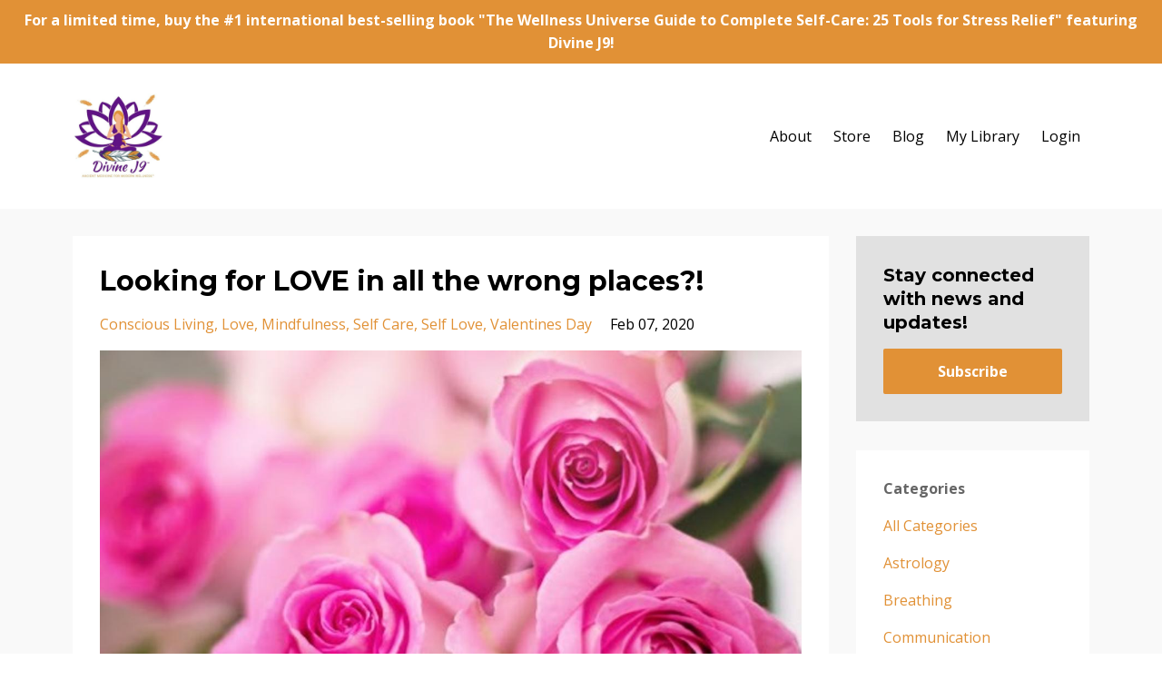

--- FILE ---
content_type: text/html; charset=utf-8
request_url: https://www.divinej9.com/blog?tag=conscious+living
body_size: 8112
content:
<!DOCTYPE html>
<html lang="en">
  <head>

    <!-- Title and description ================================================== -->
    
              <meta name="csrf-param" content="authenticity_token">
              <meta name="csrf-token" content="7NVpzj4t4ceb8/o31TPahMn25OL1/IffxIUNnvj3YLG4crbSBUrAA0hHFD0cGqeoDifh5cLcmAr1xvbIS1N4Ww==">
            
    <title>
      
        Blog :: Energy Medicine :: Chakra Balancing :: Spiritual Guidance
      
    </title>
    <meta charset="utf-8" />
    <meta content="IE=edge,chrome=1" http-equiv="X-UA-Compatible">
    <meta name="viewport" content="width=device-width, initial-scale=1, maximum-scale=1, user-scalable=no">
    
      <meta name="description" content="Learn about energy medicine, spiritual healing, chakra balancing, health and wellness tips, nutrition, upcoming events, online courses, high vibe products, and more!" />
    

    <!-- Helpers ================================================== -->
    <meta property="og:type" content="website">
<meta property="og:url" content="https://www.divinej9.com/blog?tag=conscious+living">
<meta name="twitter:card" content="summary_large_image">

<meta property="og:title" content="Blog :: Energy Medicine :: Chakra Balancing :: Spiritual Guidance">
<meta name="twitter:title" content="Blog :: Energy Medicine :: Chakra Balancing :: Spiritual Guidance">


<meta property="og:description" content="Learn about energy medicine, spiritual healing, chakra balancing, health and wellness tips, nutrition, upcoming events, online courses, high vibe products, and more!">
<meta name="twitter:description" content="Learn about energy medicine, spiritual healing, chakra balancing, health and wellness tips, nutrition, upcoming events, online courses, high vibe products, and more!">


<meta property="og:image" content="https://kajabi-storefronts-production.kajabi-cdn.com/kajabi-storefronts-production/sites/30947/images/yBXSW55eSXWSwdzi03vW_PURPLE_NIGHT_SKY_MOUNTAIN.jpg">
<meta name="twitter:image" content="https://kajabi-storefronts-production.kajabi-cdn.com/kajabi-storefronts-production/sites/30947/images/yBXSW55eSXWSwdzi03vW_PURPLE_NIGHT_SKY_MOUNTAIN.jpg">


    <link href="https://kajabi-storefronts-production.kajabi-cdn.com/kajabi-storefronts-production/themes/518059/settings_images/ywI6ADqzRrWETCvSuTlr_file.jpg?v=2" rel="shortcut icon" />
    <link rel="canonical" href="https://www.divinej9.com/blog?tag=conscious+living" />

    <!-- CSS ================================================== -->
    <link rel="stylesheet" href="https://maxcdn.bootstrapcdn.com/bootstrap/4.0.0-alpha.4/css/bootstrap.min.css" integrity="sha384-2hfp1SzUoho7/TsGGGDaFdsuuDL0LX2hnUp6VkX3CUQ2K4K+xjboZdsXyp4oUHZj" crossorigin="anonymous">
    <link rel="stylesheet" href="https://maxcdn.bootstrapcdn.com/font-awesome/4.5.0/css/font-awesome.min.css">
    
      <link href="//fonts.googleapis.com/css?family=Open+Sans:400,700,400italic,700italic|Montserrat:400,700,400italic,700italic" rel="stylesheet" type="text/css">
    
    <link rel="stylesheet" media="screen" href="https://kajabi-app-assets.kajabi-cdn.com/assets/core-0d125629e028a5a14579c81397830a1acd5cf5a9f3ec2d0de19efb9b0795fb03.css" />
    <link rel="stylesheet" media="screen" href="https://kajabi-storefronts-production.kajabi-cdn.com/kajabi-storefronts-production/themes/518059/assets/styles.css?1763166642507564" />
    <link rel="stylesheet" media="screen" href="https://kajabi-storefronts-production.kajabi-cdn.com/kajabi-storefronts-production/themes/518059/assets/overrides.css?1763166642507564" />

    <!-- Full Bleed Or Container ================================================== -->
    

    <!-- Header hook ================================================== -->
    <link rel="alternate" type="application/rss+xml" title="Blog :: Energy Medicine :: Chakra Balancing :: Spiritual Guidance" href="https://www.divinej9.com/blog.rss" /><script type="text/javascript">
  var Kajabi = Kajabi || {};
</script>
<script type="text/javascript">
  Kajabi.currentSiteUser = {
    "id" : "-1",
    "type" : "Guest",
    "contactId" : "",
  };
</script>
<script type="text/javascript">
  Kajabi.theme = {
    activeThemeName: "Premier Site",
    previewThemeId: null,
    editor: false
  };
</script>
<meta name="turbo-prefetch" content="false">
<script src="https://cdn.userway.org/widget.js" data-account="uCrQeoB0r3"></script><style type="text/css">
  #editor-overlay {
    display: none;
    border-color: #2E91FC;
    position: absolute;
    background-color: rgba(46,145,252,0.05);
    border-style: dashed;
    border-width: 3px;
    border-radius: 3px;
    pointer-events: none;
    cursor: pointer;
    z-index: 10000000000;
  }
  .editor-overlay-button {
    color: white;
    background: #2E91FC;
    border-radius: 2px;
    font-size: 13px;
    margin-inline-start: -24px;
    margin-block-start: -12px;
    padding-block: 3px;
    padding-inline: 10px;
    text-transform:uppercase;
    font-weight:bold;
    letter-spacing:1.5px;

    left: 50%;
    top: 50%;
    position: absolute;
  }
</style>
<script src="https://kajabi-app-assets.kajabi-cdn.com/vite/assets/track_analytics-999259ad.js" crossorigin="anonymous" type="module"></script><link rel="modulepreload" href="https://kajabi-app-assets.kajabi-cdn.com/vite/assets/stimulus-576c66eb.js" as="script" crossorigin="anonymous">
<link rel="modulepreload" href="https://kajabi-app-assets.kajabi-cdn.com/vite/assets/track_product_analytics-9c66ca0a.js" as="script" crossorigin="anonymous">
<link rel="modulepreload" href="https://kajabi-app-assets.kajabi-cdn.com/vite/assets/stimulus-e54d982b.js" as="script" crossorigin="anonymous">
<link rel="modulepreload" href="https://kajabi-app-assets.kajabi-cdn.com/vite/assets/trackProductAnalytics-3d5f89d8.js" as="script" crossorigin="anonymous">      <script type="text/javascript">
        if (typeof (window.rudderanalytics) === "undefined") {
          !function(){"use strict";window.RudderSnippetVersion="3.0.3";var sdkBaseUrl="https://cdn.rudderlabs.com/v3"
          ;var sdkName="rsa.min.js";var asyncScript=true;window.rudderAnalyticsBuildType="legacy",window.rudderanalytics=[]
          ;var e=["setDefaultInstanceKey","load","ready","page","track","identify","alias","group","reset","setAnonymousId","startSession","endSession","consent"]
          ;for(var n=0;n<e.length;n++){var t=e[n];window.rudderanalytics[t]=function(e){return function(){
          window.rudderanalytics.push([e].concat(Array.prototype.slice.call(arguments)))}}(t)}try{
          new Function('return import("")'),window.rudderAnalyticsBuildType="modern"}catch(a){}
          if(window.rudderAnalyticsMount=function(){
          "undefined"==typeof globalThis&&(Object.defineProperty(Object.prototype,"__globalThis_magic__",{get:function get(){
          return this},configurable:true}),__globalThis_magic__.globalThis=__globalThis_magic__,
          delete Object.prototype.__globalThis_magic__);var e=document.createElement("script")
          ;e.src="".concat(sdkBaseUrl,"/").concat(window.rudderAnalyticsBuildType,"/").concat(sdkName),e.async=asyncScript,
          document.head?document.head.appendChild(e):document.body.appendChild(e)
          },"undefined"==typeof Promise||"undefined"==typeof globalThis){var d=document.createElement("script")
          ;d.src="https://polyfill-fastly.io/v3/polyfill.min.js?version=3.111.0&features=Symbol%2CPromise&callback=rudderAnalyticsMount",
          d.async=asyncScript,document.head?document.head.appendChild(d):document.body.appendChild(d)}else{
          window.rudderAnalyticsMount()}window.rudderanalytics.load("2apYBMHHHWpiGqicceKmzPebApa","https://kajabiaarnyhwq.dataplane.rudderstack.com",{})}();
        }
      </script>
      <script type="text/javascript">
        if (typeof (window.rudderanalytics) !== "undefined") {
          rudderanalytics.page({"account_id":"25232","site_id":"30947"});
        }
      </script>
      <script type="text/javascript">
        if (typeof (window.rudderanalytics) !== "undefined") {
          (function () {
            function AnalyticsClickHandler (event) {
              const targetEl = event.target.closest('a') || event.target.closest('button');
              if (targetEl) {
                rudderanalytics.track('Site Link Clicked', Object.assign(
                  {"account_id":"25232","site_id":"30947"},
                  {
                    link_text: targetEl.textContent.trim(),
                    link_href: targetEl.href,
                    tag_name: targetEl.tagName,
                  }
                ));
              }
            };
            document.addEventListener('click', AnalyticsClickHandler);
          })();
        }
      </script>
<meta name='site_locale' content='en'><style type="text/css">
  /* Font Awesome 4 */
  .fa.fa-twitter{
    font-family:sans-serif;
  }
  .fa.fa-twitter::before{
    content:"𝕏";
    font-size:1.2em;
  }

  /* Font Awesome 5 */
  .fab.fa-twitter{
    font-family:sans-serif;
  }
  .fab.fa-twitter::before{
    content:"𝕏";
    font-size:1.2em;
  }
</style>
<link rel="stylesheet" href="https://cdn.jsdelivr.net/npm/@kajabi-ui/styles@1.0.4/dist/kajabi_products/kajabi_products.css" />
<script type="module" src="https://cdn.jsdelivr.net/npm/@pine-ds/core@3.14.0/dist/pine-core/pine-core.esm.js"></script>
<script nomodule src="https://cdn.jsdelivr.net/npm/@pine-ds/core@3.14.0/dist/pine-core/index.esm.js"></script>

  </head>
  <body>
    <div class="container container--main">
      <div class="content-wrap">
        <div id="section-header" data-section-id="header"><!-- Header Variables -->



















<!-- KJB Settings Variables -->





<style>
  .header {
    background: #fff;
  }
  
  .header .logo--text, .header--left .header-menu a {
    line-height: 100px;
  }
  .header .logo--image {
    height: 100px;
  }
  .header .logo img {
    max-height: 100px;
  }
  .announcement {
      background: #e19136;
      color: #fff;
    }
  /*============================================================================
    #Header User Menu Styles
  ==============================================================================*/
  .header .user__dropdown {
    background: #fff;
    top: 131px;
  }
  .header--center .user__dropdown {
    top: 50px;
  }
  
  /*============================================================================
    #Header Responsive Styles
  ==============================================================================*/
  @media (max-width: 767px) {
    .header .logo--text {
      line-height: 100px;
    }
    .header .logo--image {
      max-height: 100px;
    }
    .header .logo img {
      max-height: 100px;
    }
    .header .header-ham {
      top: 50px;
    }
  }
</style>



  <!-- Announcement Variables -->






<!-- KJB Settings Variables -->


<style>
  .announcement {
    background: #e19136;
    color: #fff;
  }
  a.announcement:hover {
    color: #fff;
  }
</style>


  
    <a href="https://www.divinej9.com/offers/egKo2njm" class="announcement" kjb-settings-id="sections_header_settings_show_header_announcement" target="_blank">
      For a limited time, buy the #1 international best-selling book "The Wellness Universe Guide to Complete Self-Care: 25 Tools for Stress Relief" featuring Divine J9!
    </a>
  


  <div class="header header--light header--left" kjb-settings-id="sections_header_settings_background_color">
    <div class="container">
      
        <a href="/" class="logo logo--image">
          <img src="https://kajabi-storefronts-production.kajabi-cdn.com/kajabi-storefronts-production/themes/518059/settings_images/EkTDBcwmTAG2rmXEsVGw_DJ9_LOGO_1_tagline_cropped.jpeg" kjb-settings-id="sections_header_settings_logo"/>
        </a>
      
      
        <div class="header-ham">
          <span></span>
          <span></span>
          <span></span>
        </div>
      
      <div kjb-settings-id="sections_header_settings_menu" class="header-menu">
        
          
            <a href="https://www.divinej9.com/pages/about">About</a>
          
            <a href="https://www.divinej9.com/store">Store</a>
          
            <a href="https://www.divinej9.com/blog">Blog</a>
          
            <a href="https://www.divinej9.com/library">My Library</a>
          
        
        
        <!-- User Dropdown Variables -->





<!-- KJB Settings Variables -->






  <span kjb-settings-id="sections_header_settings_language_login"><a href="/login">Login</a></span>


      </div>
    </div>
  </div>


</div>
        


        <div id="section-hero_blog" data-section-id="hero_blog">

</div>
<div id="" class="section section--global">
  <div class="container">
    <div class="row section__row">
      <div class="section__body col-lg-9">
        <div id="section-blog_listing_body" data-section-id="blog_listing_body">
  
    <div class="panel blog fluid-video">
  <div class="panel__body">
    <h2 class="blog__title"><a href="/blog/looking-for-love-in-all-the-wrong-places">Looking for LOVE in all the wrong places?!</a></h2>
    <div class="blog__info">
      
        <span class="blog__tags" kjb-settings-id="sections_blog_listing_body_settings_show_tags">
          
            
              <a href="https://www.divinej9.com/blog?tag=conscious+living">conscious living</a>
            
              <a href="https://www.divinej9.com/blog?tag=love">love</a>
            
              <a href="https://www.divinej9.com/blog?tag=mindfulness">mindfulness</a>
            
              <a href="https://www.divinej9.com/blog?tag=self+care">self care</a>
            
              <a href="https://www.divinej9.com/blog?tag=self+love">self love</a>
            
              <a href="https://www.divinej9.com/blog?tag=valentines+day">valentines day</a>
            
          
        </span>
      
      
        <span class="blog__date" kjb-settings-id="sections_blog_listing_body_settings_show_date">Feb 07, 2020</span>
      
      
    </div>
    
    
  
    
      <a href="/blog/looking-for-love-in-all-the-wrong-places"><img src="https://kajabi-storefronts-production.kajabi-cdn.com/kajabi-storefronts-production/blogs/18868/images/RD4FBn5KQZ60zO6LGz4x_pink_roses_1280x720.jpg" class="img-fluid"/></a>
    
  


    
    
    <div class="blog__conent"><div>In today&apos;s world, we often hear people searching for their soulmate, perfect match, or twin flame.</div>
<div> </div>
<div>Our society has unconsciously trained us to look for love <em>outside </em>of ourselves.</div>
<div> </div>
<div>What if you&apos;ve been looking for love in all the wrong places?!</div>
<div> </div>
<div><strong>The truth is, you&apos;ll never find the love you seek if you&apos;re constantly looking outside of yourself.</strong></div>
<div> </div>
<div>By neglecting ourselves, we&apos;re unconsciously sending the signal that it&apos;s okay for others to neglect us too... which is probably not the kind of behavior we want to invite into our lives!</div>
<div> </div>
<div>February 14th is well known around the world as Valentine&apos;s Day. Whether you&apos;re single, dating, or in a long-term relationship, it may or may not be your favorite day of the year.</div>
<div> </div>
<div>But what if you shifted your focus from seeking love externally, and turned inwards? </div>
<div> </div>
<div><img src='https://kajabi-storefronts-production.global.ssl.fastly.net/kajabi-storefronts-production/blogs/18868/images/eLkSAXCXQzyK9K1wqceC_wordswag_1581109240365.jpg'/></div>
<div> </div>
<div>
<div><strong>When we learn to love ourselves first, practice self-love and self-care, we empower ourselves to manifest the kind of love we truly desire.</strong></div>
<div> </div>
<div>What kind of lover do you</div>...</div></div>
    <a class="blog__more" href="/blog/looking-for-love-in-all-the-wrong-places" kjb-settings-id="sections_blog_listing_body_settings_read_more">Continue Reading...</a>
  </div>
</div>

  
    <div class="panel blog fluid-video">
  <div class="panel__body">
    <h2 class="blog__title"><a href="/blog/how-to-float-through-the-holidays-with-ease">How to Float Through the Holidays with Ease</a></h2>
    <div class="blog__info">
      
        <span class="blog__tags" kjb-settings-id="sections_blog_listing_body_settings_show_tags">
          
            
              <a href="https://www.divinej9.com/blog?tag=breathing">breathing</a>
            
              <a href="https://www.divinej9.com/blog?tag=conscious+living">conscious living</a>
            
              <a href="https://www.divinej9.com/blog?tag=energy+healing">energy healing</a>
            
              <a href="https://www.divinej9.com/blog?tag=holidays">holidays</a>
            
              <a href="https://www.divinej9.com/blog?tag=meditation">meditation</a>
            
              <a href="https://www.divinej9.com/blog?tag=mindfulness">mindfulness</a>
            
              <a href="https://www.divinej9.com/blog?tag=self+help">self help</a>
            
          
        </span>
      
      
        <span class="blog__date" kjb-settings-id="sections_blog_listing_body_settings_show_date">Dec 18, 2019</span>
      
      
    </div>
    
    
  
    
      <a href="/blog/how-to-float-through-the-holidays-with-ease"><img src="https://kajabi-storefronts-production.kajabi-cdn.com/kajabi-storefronts-production/blogs/18868/images/1ji4dYooQjG6nj65Sris_BLOG_How_to_Float_Thru_the_Holidays_with_Ease_1280x720.png" class="img-fluid"/></a>
    
  


    
    
    <div class="blog__conent"><p>Before you say Fa La La the holidays... take a deep breath.</p>
<p>Seriously. B R E A T H E. ;)</p>
<p>Mindful breathing helps to realign your energy and release emotions. Did you know that learning a relaxing breathing technique can help you float through the holidays with ease?</p>
<p>One of the easiest techniques is Square Breathing. It&apos;s as simple as it sounds.</p>
<p>Imagine as you breath that you&apos;re drawing a square:</p>
<ol>
<li>Inhale up the left side of the square as you count to 4 (1 thousand one, 1 thousand two, 1 thousand three, 1 thousand four).</li>
<li>Hold the breath across the top of the square as you count to 4.</li>
<li>Exhale down the right side of the square as you count to 4.</li>
<li>Hold the breath across the bottom of the square as you count to 4.</li>
</ol>
<p>This is one cycle. Repeat the entire process (steps 1-4) four times for a total of 4 cycles. Repeat as often as needed throughout the holiday season.</p>
<p>This simple mindfulness exercise helps to re-center yourself, release stress and tension... allowing you to focus on enjo...</p></div>
    <a class="blog__more" href="/blog/how-to-float-through-the-holidays-with-ease" kjb-settings-id="sections_blog_listing_body_settings_read_more">Continue Reading...</a>
  </div>
</div>

  
  


</div>
      </div>
      <div id="section-blog_sidebar" data-section-id="blog_sidebar">
  <div class="section__sidebar col-lg-3">
    
      
          <!-- Block Variables -->







<!-- KJB Settings Variables -->



<style>
  .panel--1486164421148 {
    background: #e1e1e1;
    color: ;
  }
</style>

<div class="panel panel--light panel--1486164421148" kjb-settings-id="sections_blog_sidebar_blocks_1486164421148_settings_background_color">
  <div class="panel__body">
    <div class="panel__block" kjb-settings-id="sections_blog_sidebar_blocks_1486164421148_settings_content">
      <h5>Stay connected with news and updates!</h5>
    </div>
    












<style>
  /*============================================================================
    #Individual CTA Style
  ==============================================================================*/
  .btn--solid.btn--1486164421148 {
    background: #e19136 !important;
    border-color: #e19136 !important;
    color: #fff !important;
  }
  .btn--solid.btn--1486164421148:hover {
    color: #fff !important;
  }
  .btn--outline.btn--1486164421148 {
    border-color: #e19136 !important;
    color: #e19136 !important;
  }
  .btn--outline.btn--1486164421148:hover {
    color: #e19136 !important;
  }
</style>
<a href="#two-step" class="btn btn-cta btn--block btn--solid btn--med btn--1486164421148" data-num-seconds="" id="" kjb-settings-id="sections_blog_sidebar_blocks_1486164421148_settings_btn_action" target="">Subscribe</a>

  </div>
</div>

        
    
      
          <!-- Block Variables -->



<!-- KJB Settings Variables -->



<div class="panel" kjb-settings-id="sections_blog_sidebar_blocks_1486164426437_settings_heading">
  <div class="panel__body">
    <p class="panel__heading panel__heading--light" kjb-settings-id="sections_blog_sidebar_blocks_1486164426437_settings_heading">Categories</p>
    <a href="/blog" kjb-settings-id="sections_blog_sidebar_blocks_1486164426437_settings_all_tags">All Categories</a>
    
      
        <p><a href="https://www.divinej9.com/blog?tag=astrology" class="capitalize">astrology</a></p>
      
    
      
        <p><a href="https://www.divinej9.com/blog?tag=breathing" class="capitalize">breathing</a></p>
      
    
      
        <p><a href="https://www.divinej9.com/blog?tag=communication" class="capitalize">communication</a></p>
      
    
      
        <p><a href="https://www.divinej9.com/blog?tag=conscious+living" class="capitalize active">conscious living</a></p>
      
    
      
        <p><a href="https://www.divinej9.com/blog?tag=energy+healing" class="capitalize">energy healing</a></p>
      
    
      
        <p><a href="https://www.divinej9.com/blog?tag=holidays" class="capitalize">holidays</a></p>
      
    
      
        <p><a href="https://www.divinej9.com/blog?tag=love" class="capitalize">love</a></p>
      
    
      
        <p><a href="https://www.divinej9.com/blog?tag=meditation" class="capitalize">meditation</a></p>
      
    
      
        <p><a href="https://www.divinej9.com/blog?tag=mercury+retrograde" class="capitalize">mercury retrograde</a></p>
      
    
      
        <p><a href="https://www.divinej9.com/blog?tag=mindfulness" class="capitalize">mindfulness</a></p>
      
    
      
        <p><a href="https://www.divinej9.com/blog?tag=new+decade" class="capitalize">new decade</a></p>
      
    
      
        <p><a href="https://www.divinej9.com/blog?tag=new+year" class="capitalize">new year</a></p>
      
    
      
        <p><a href="https://www.divinej9.com/blog?tag=personal+growth" class="capitalize">personal growth</a></p>
      
    
      
        <p><a href="https://www.divinej9.com/blog?tag=self+care" class="capitalize">self care</a></p>
      
    
      
        <p><a href="https://www.divinej9.com/blog?tag=self+help" class="capitalize">self help</a></p>
      
    
      
        <p><a href="https://www.divinej9.com/blog?tag=self+love" class="capitalize">self love</a></p>
      
    
      
        <p><a href="https://www.divinej9.com/blog?tag=spiritual" class="capitalize">spiritual</a></p>
      
    
      
        <p><a href="https://www.divinej9.com/blog?tag=spirituality" class="capitalize">spirituality</a></p>
      
    
      
        <p><a href="https://www.divinej9.com/blog?tag=valentines+day" class="capitalize">valentines day</a></p>
      
    
  </div>
</div>

        
    
      
          <!-- Block Variables -->




<!-- KJB Settings Variables -->




<div class="panel" kjb-settings-id="sections_blog_sidebar_blocks_1486164430099_settings_heading">
  <div class="panel__body">
    <p class="panel__heading panel__heading--light" kjb-settings-id="sections_blog_sidebar_blocks_1486164430099_settings_heading">Recent Posts</p>
    
      <div class="recent-post">
        <a href="/blog/april-s-full-moon-in-libra-is-the-biggest-supermoon-of-2020" class="recent-post__title">April's Full Moon in Libra is the biggest Supermoon of 2020</a>
        
          <div class="recent-post__tags" kjb-settings-id="sections_blog_sidebar_blocks_1486164430099_settings_show_tags">
            
              <a href="https://www.divinej9.com/blog?tag=astrology">astrology</a>
            
              <a href="https://www.divinej9.com/blog?tag=personal+growth">personal growth</a>
            
              <a href="https://www.divinej9.com/blog?tag=spirituality">spirituality</a>
            
          </div>
        
        
          <span class="recent-post__date" kjb-settings-id="sections_blog_sidebar_blocks_1486164430099_settings_show_date">Apr 07, 2020</span>
        
      </div>
    
      <div class="recent-post">
        <a href="/blog/how-to-survive-mercury-retrograde" class="recent-post__title">How to Survive Mercury Retrograde</a>
        
          <div class="recent-post__tags" kjb-settings-id="sections_blog_sidebar_blocks_1486164430099_settings_show_tags">
            
              <a href="https://www.divinej9.com/blog?tag=astrology">astrology</a>
            
              <a href="https://www.divinej9.com/blog?tag=communication">communication</a>
            
              <a href="https://www.divinej9.com/blog?tag=mercury+retrograde">mercury retrograde</a>
            
              <a href="https://www.divinej9.com/blog?tag=mindfulness">mindfulness</a>
            
              <a href="https://www.divinej9.com/blog?tag=spirituality">spirituality</a>
            
          </div>
        
        
          <span class="recent-post__date" kjb-settings-id="sections_blog_sidebar_blocks_1486164430099_settings_show_date">Feb 16, 2020</span>
        
      </div>
    
      <div class="recent-post">
        <a href="/blog/looking-for-love-in-all-the-wrong-places" class="recent-post__title">Looking for LOVE in all the wrong places?!</a>
        
          <div class="recent-post__tags" kjb-settings-id="sections_blog_sidebar_blocks_1486164430099_settings_show_tags">
            
              <a href="https://www.divinej9.com/blog?tag=conscious+living">conscious living</a>
            
              <a href="https://www.divinej9.com/blog?tag=love">love</a>
            
              <a href="https://www.divinej9.com/blog?tag=mindfulness">mindfulness</a>
            
              <a href="https://www.divinej9.com/blog?tag=self+care">self care</a>
            
              <a href="https://www.divinej9.com/blog?tag=self+love">self love</a>
            
              <a href="https://www.divinej9.com/blog?tag=valentines+day">valentines day</a>
            
          </div>
        
        
          <span class="recent-post__date" kjb-settings-id="sections_blog_sidebar_blocks_1486164430099_settings_show_date">Feb 07, 2020</span>
        
      </div>
    
  </div>
</div>

        
    
  </div>



</div>
    </div>
  </div>
</div>
        <div id="section-footer" data-section-id="footer">


<style>
  .container--main {
    background: #601385;
  }
  .footer {
    background: #601385;
  }
  
</style>

  <footer class="footer footer--dark footer--left" kjb-settings-id="sections_footer_settings_background_color">
    <div class="container">
      <div class="footer__text-container">
        
        
          <span kjb-settings-id="sections_footer_settings_copyright" class="footer__copyright">&copy; 2026 Divine J9, LLC</span>
        
        
        
          <div kjb-settings-id="sections_footer_settings_menu" class="footer__menu">
            
              <a class="footer__menu-item" href="https://www.divinej9.com/pages/terms">Terms</a>
            
              <a class="footer__menu-item" href="https://www.divinej9.com/pages/privacy-policy">Privacy</a>
            
          </div>
        
      </div>
      <!-- Section Variables -->






















<!-- KJB Settings Variables -->

















<style>
  .footer .social-icons__icon,
  .footer .social-icons__icon:hover {
    color: #ffffff;
  }
  .footer .social-icons--round .social-icons__icon ,
  .footer .social-icons--square .social-icons__icon {
    background-color: #e19136;
  }
</style>


  <div class="social-icons social-icons--none social-icons--center">
    <div class="social-icons__row">
      
        <a class="social-icons__icon fa fa-facebook" href="https://www.facebook.com/divinej9" kjb-settings-id="sections_footer_settings_social_icon_link_facebook"></a>
      
      
      
        <a class="social-icons__icon fa fa-instagram" href="https://www.instagram.com/divinej9/" kjb-settings-id="sections_footer_settings_social_icon_link_instagram"></a>
      
      
      
      
        <a class="social-icons__icon fa fa-google-plus" href="https://g.page/DivineJ9" kjb-settings-id="sections_footer_settings_social_icon_link_google_plus"></a>
      
      
      
      
      
      
      
        <a class="social-icons__icon fa fa-yelp" href="https://www.yelp.com/biz/divine-j9-brooklyn" kjb-settings-id="sections_footer_settings_social_icon_link_yelp"></a>
      
      
      
      
      
    </div>
  </div>


    </div>
  </footer>


</div>
      </div>
    </div>
    
      <div id="section-pop_exit" data-section-id="pop_exit">

  




  <div id="exit-pop" class="pop pop--light" style="background: #fff; display: none;" data-cookie-expire="11">
    <a class="pop__close">
      Close
    </a>
    <div class="pop__content">
      <div class="pop__inner">
        <div class="pop__body">
          
            <img src="https://kajabi-storefronts-production.kajabi-cdn.com/kajabi-storefronts-production/themes/518059/settings_images/Lh0P4YlkTByLtigpqSPi_file.jpg" class="img-fluid" kjb-settings-id="sections_pop_exit_settings_image"/>
          
          <div kjb-settings-id="sections_pop_exit_settings_text">
            <h1>Subscribe to eNewsletter</h1>
<p>Learn&nbsp;about energy healing, chakra balancing, health and wellness tips, nutrition, upcoming events, online courses, high vibe products, and more!</p>
          </div>
          
            












<style>
  /*============================================================================
    #Individual CTA Style
  ==============================================================================*/
  .btn--solid.btn--1569639440683 {
    background: #e19136 !important;
    border-color: #e19136 !important;
    color: #fff !important;
  }
  .btn--solid.btn--1569639440683:hover {
    color: #fff !important;
  }
  .btn--outline.btn--1569639440683 {
    border-color: #e19136 !important;
    color: #e19136 !important;
  }
  .btn--outline.btn--1569639440683:hover {
    color: #e19136 !important;
  }
</style>
<a href="#two-step" class="btn btn-cta btn--auto btn--solid btn--large btn--1569639440683" data-num-seconds="0" id="" kjb-settings-id="sections_pop_exit_blocks_1569639440683_settings_btn_action" target="">Yes, I want free guidance!</a>

          
        </div>
      </div>
    </div>
  </div>


</div>
    
    <div id="section-pop_two_step" data-section-id="pop_two_step">







<style>
  #two-step {
    display: none;
    /*============================================================================
      #Background Color Override
    ==============================================================================*/
    background: #fff;
    
      /*============================================================================
        #Text Color Override
      ==============================================================================*/
      color: ;
    
  }
</style>

<div id="two-step" class="pop pop--light">
  <a class="pop__close">
    Close
  </a>
  <div class="pop__content">
    <div class="pop__inner">
      <div class="pop__body">
        
          <div class="block--1492725498873">
            
                




<style>
  .block--1492725498873 .progress-wrapper .progress-bar {
    width: 50%;
    background-color: #e19136;
  }
  .block--1492725498873 .progress-wrapper .progress {
    background-color: #f9f9f9;
  }
</style>

<div class="progress-wrapper" kjb-settings-id="sections_pop_two_step_blocks_1492725498873_settings_show_progress">
  <p class="progress-percent" kjb-settings-id="sections_pop_two_step_blocks_1492725498873_settings_progress_text">50% Complete</p>
  <div class="progress">
    <div class="progress-bar progress-bar-striped" kjb-settings-id="sections_pop_two_step_blocks_1492725498873_settings_progress_percent"></div>
  </div>
</div>

              
          </div>
        
          <div class="block--1492725503624">
            
                <div kjb-settings-id="sections_pop_two_step_blocks_1492725503624_settings_text">
  <h3>Request More Info</h3>
<p>Provide your info below for more information on our programs.</p>
</div>

            
          </div>
        
        
  <form data-parsley-validate="true" data-kjb-disable-on-submit="true" action="https://www.divinej9.com/forms/94991/form_submissions" accept-charset="UTF-8" method="post"><input name="utf8" type="hidden" value="&#x2713;" autocomplete="off" /><input type="hidden" name="authenticity_token" value="oyhkz6oY8uYRn7cxiW1QUQCKoGAjQTN7dhILS/n8HhHb3a+CZWnMZ/qaVW7SGQp21ODgR+Bqpknoex5mYJxreA==" autocomplete="off" /><input type="text" name="website_url" autofill="off" placeholder="Skip this field" style="display: none;" /><input type="hidden" name="kjb_fk_checksum" autofill="off" value="b3aba0901c73e145286872925ef5a901" />
    
    
    
    
    
    
    
    

    <style>
      /*============================================================================
        #Individual CTA Style
      ==============================================================================*/
      .btn--sections_pop_two_step_settings_btn_text.btn--solid {
        background: #e19136;
        border-color: #e19136;
        color: #fff;
      }
      .btn--sections_pop_two_step_settings_btn_text.btn--outline {
        border-color: #e19136;
        color: #e19136;
      }
    </style>
    <div class="pop__form" kjb-settings-id="sections_pop_two_step_settings_form">
      <input type="hidden" name="thank_you_url" value="">
      <div class="row optin optin--stacked">
        
          <div class="col-sm-12">
            <div class="text-field form-group"><input type="text" name="form_submission[name]" id="form_submission_name" value="" required="required" class="form-control" placeholder="First Name" /></div>
          </div>
        
          <div class="col-sm-12">
            <div class="email-field form-group"><input required="required" class="form-control" placeholder="Email" type="email" name="form_submission[email]" id="form_submission_email" /></div>
          </div>
        
          <div class="col-sm-12">
            <div class="recaptcha-field form-group">
      <div>
        <script src="https://www.google.com/recaptcha/api.js?onload=recaptchaInit_3F04A8&render=explicit" async defer></script>
        <input id="recaptcha_3F04A8" type="text" name="g-recaptcha-response-data" />
        <div id="recaptcha_3F04A8_container" class="recaptcha-container"></div>

        <style type="text/css">
          .recaptcha-field {
            position: absolute;
            width: 0px;
            height: 0px;
            overflow: hidden;
            z-index: 10;
          }
        </style>

        <script type="text/javascript">
          window.recaptchaInit_3F04A8 = function() {
            initKajabiRecaptcha("recaptcha_3F04A8", "recaptcha_3F04A8_container", "6Lc_Wc0pAAAAAF53oyvx7dioTMB422PcvOC-vMgd");
          };
        </script>
      </div>
    </div>
          </div>
        
        <div class="col-sm-12">
          <button class="btn btn--sections_pop_two_step_settings_btn_text btn--auto btn--solid btn-form" id="form-button" type="submit" kjb-settings-id="sections_pop_two_step_settings_btn_text">Submit</button>
        </div>
      </div>
    </div>
  </form>


      </div>
    </div>
  </div>
</div>

</div>

    <!-- Javascripts ================================================== -->
    <script src="https://kajabi-app-assets.kajabi-cdn.com/assets/core-138bf53a645eb18eb9315f716f4cda794ffcfe0d65f16ae1ff7b927f8b23e24f.js"></script>
    <script charset='ISO-8859-1' src='https://fast.wistia.com/assets/external/E-v1.js'></script>
    <script charset='ISO-8859-1' src='https://fast.wistia.com/labs/crop-fill/plugin.js'></script>
    <script src="https://cdnjs.cloudflare.com/ajax/libs/ouibounce/0.0.12/ouibounce.min.js"></script>
    <script src="https://cdnjs.cloudflare.com/ajax/libs/slick-carousel/1.6.0/slick.min.js"></script>
    <script src="https://kajabi-storefronts-production.kajabi-cdn.com/kajabi-storefronts-production/themes/518059/assets/scripts.js?1763166642507564"></script>
    <script src="https://cdnjs.cloudflare.com/ajax/libs/tether/1.3.8/js/tether.min.js"></script><!-- Tether for Bootstrap -->
    <script src="https://maxcdn.bootstrapcdn.com/bootstrap/4.0.0-alpha.4/js/bootstrap.min.js" integrity="sha384-VjEeINv9OSwtWFLAtmc4JCtEJXXBub00gtSnszmspDLCtC0I4z4nqz7rEFbIZLLU" crossorigin="anonymous"></script>
    <script id="dsq-count-scr" src="//.disqus.com/count.js" async=""></script>
  </body>
</html>

--- FILE ---
content_type: text/html; charset=utf-8
request_url: https://www.google.com/recaptcha/api2/anchor?ar=1&k=6Lc_Wc0pAAAAAF53oyvx7dioTMB422PcvOC-vMgd&co=aHR0cHM6Ly93d3cuZGl2aW5lajkuY29tOjQ0Mw..&hl=en&v=PoyoqOPhxBO7pBk68S4YbpHZ&size=invisible&anchor-ms=20000&execute-ms=30000&cb=8qlza6m1qs3o
body_size: 49522
content:
<!DOCTYPE HTML><html dir="ltr" lang="en"><head><meta http-equiv="Content-Type" content="text/html; charset=UTF-8">
<meta http-equiv="X-UA-Compatible" content="IE=edge">
<title>reCAPTCHA</title>
<style type="text/css">
/* cyrillic-ext */
@font-face {
  font-family: 'Roboto';
  font-style: normal;
  font-weight: 400;
  font-stretch: 100%;
  src: url(//fonts.gstatic.com/s/roboto/v48/KFO7CnqEu92Fr1ME7kSn66aGLdTylUAMa3GUBHMdazTgWw.woff2) format('woff2');
  unicode-range: U+0460-052F, U+1C80-1C8A, U+20B4, U+2DE0-2DFF, U+A640-A69F, U+FE2E-FE2F;
}
/* cyrillic */
@font-face {
  font-family: 'Roboto';
  font-style: normal;
  font-weight: 400;
  font-stretch: 100%;
  src: url(//fonts.gstatic.com/s/roboto/v48/KFO7CnqEu92Fr1ME7kSn66aGLdTylUAMa3iUBHMdazTgWw.woff2) format('woff2');
  unicode-range: U+0301, U+0400-045F, U+0490-0491, U+04B0-04B1, U+2116;
}
/* greek-ext */
@font-face {
  font-family: 'Roboto';
  font-style: normal;
  font-weight: 400;
  font-stretch: 100%;
  src: url(//fonts.gstatic.com/s/roboto/v48/KFO7CnqEu92Fr1ME7kSn66aGLdTylUAMa3CUBHMdazTgWw.woff2) format('woff2');
  unicode-range: U+1F00-1FFF;
}
/* greek */
@font-face {
  font-family: 'Roboto';
  font-style: normal;
  font-weight: 400;
  font-stretch: 100%;
  src: url(//fonts.gstatic.com/s/roboto/v48/KFO7CnqEu92Fr1ME7kSn66aGLdTylUAMa3-UBHMdazTgWw.woff2) format('woff2');
  unicode-range: U+0370-0377, U+037A-037F, U+0384-038A, U+038C, U+038E-03A1, U+03A3-03FF;
}
/* math */
@font-face {
  font-family: 'Roboto';
  font-style: normal;
  font-weight: 400;
  font-stretch: 100%;
  src: url(//fonts.gstatic.com/s/roboto/v48/KFO7CnqEu92Fr1ME7kSn66aGLdTylUAMawCUBHMdazTgWw.woff2) format('woff2');
  unicode-range: U+0302-0303, U+0305, U+0307-0308, U+0310, U+0312, U+0315, U+031A, U+0326-0327, U+032C, U+032F-0330, U+0332-0333, U+0338, U+033A, U+0346, U+034D, U+0391-03A1, U+03A3-03A9, U+03B1-03C9, U+03D1, U+03D5-03D6, U+03F0-03F1, U+03F4-03F5, U+2016-2017, U+2034-2038, U+203C, U+2040, U+2043, U+2047, U+2050, U+2057, U+205F, U+2070-2071, U+2074-208E, U+2090-209C, U+20D0-20DC, U+20E1, U+20E5-20EF, U+2100-2112, U+2114-2115, U+2117-2121, U+2123-214F, U+2190, U+2192, U+2194-21AE, U+21B0-21E5, U+21F1-21F2, U+21F4-2211, U+2213-2214, U+2216-22FF, U+2308-230B, U+2310, U+2319, U+231C-2321, U+2336-237A, U+237C, U+2395, U+239B-23B7, U+23D0, U+23DC-23E1, U+2474-2475, U+25AF, U+25B3, U+25B7, U+25BD, U+25C1, U+25CA, U+25CC, U+25FB, U+266D-266F, U+27C0-27FF, U+2900-2AFF, U+2B0E-2B11, U+2B30-2B4C, U+2BFE, U+3030, U+FF5B, U+FF5D, U+1D400-1D7FF, U+1EE00-1EEFF;
}
/* symbols */
@font-face {
  font-family: 'Roboto';
  font-style: normal;
  font-weight: 400;
  font-stretch: 100%;
  src: url(//fonts.gstatic.com/s/roboto/v48/KFO7CnqEu92Fr1ME7kSn66aGLdTylUAMaxKUBHMdazTgWw.woff2) format('woff2');
  unicode-range: U+0001-000C, U+000E-001F, U+007F-009F, U+20DD-20E0, U+20E2-20E4, U+2150-218F, U+2190, U+2192, U+2194-2199, U+21AF, U+21E6-21F0, U+21F3, U+2218-2219, U+2299, U+22C4-22C6, U+2300-243F, U+2440-244A, U+2460-24FF, U+25A0-27BF, U+2800-28FF, U+2921-2922, U+2981, U+29BF, U+29EB, U+2B00-2BFF, U+4DC0-4DFF, U+FFF9-FFFB, U+10140-1018E, U+10190-1019C, U+101A0, U+101D0-101FD, U+102E0-102FB, U+10E60-10E7E, U+1D2C0-1D2D3, U+1D2E0-1D37F, U+1F000-1F0FF, U+1F100-1F1AD, U+1F1E6-1F1FF, U+1F30D-1F30F, U+1F315, U+1F31C, U+1F31E, U+1F320-1F32C, U+1F336, U+1F378, U+1F37D, U+1F382, U+1F393-1F39F, U+1F3A7-1F3A8, U+1F3AC-1F3AF, U+1F3C2, U+1F3C4-1F3C6, U+1F3CA-1F3CE, U+1F3D4-1F3E0, U+1F3ED, U+1F3F1-1F3F3, U+1F3F5-1F3F7, U+1F408, U+1F415, U+1F41F, U+1F426, U+1F43F, U+1F441-1F442, U+1F444, U+1F446-1F449, U+1F44C-1F44E, U+1F453, U+1F46A, U+1F47D, U+1F4A3, U+1F4B0, U+1F4B3, U+1F4B9, U+1F4BB, U+1F4BF, U+1F4C8-1F4CB, U+1F4D6, U+1F4DA, U+1F4DF, U+1F4E3-1F4E6, U+1F4EA-1F4ED, U+1F4F7, U+1F4F9-1F4FB, U+1F4FD-1F4FE, U+1F503, U+1F507-1F50B, U+1F50D, U+1F512-1F513, U+1F53E-1F54A, U+1F54F-1F5FA, U+1F610, U+1F650-1F67F, U+1F687, U+1F68D, U+1F691, U+1F694, U+1F698, U+1F6AD, U+1F6B2, U+1F6B9-1F6BA, U+1F6BC, U+1F6C6-1F6CF, U+1F6D3-1F6D7, U+1F6E0-1F6EA, U+1F6F0-1F6F3, U+1F6F7-1F6FC, U+1F700-1F7FF, U+1F800-1F80B, U+1F810-1F847, U+1F850-1F859, U+1F860-1F887, U+1F890-1F8AD, U+1F8B0-1F8BB, U+1F8C0-1F8C1, U+1F900-1F90B, U+1F93B, U+1F946, U+1F984, U+1F996, U+1F9E9, U+1FA00-1FA6F, U+1FA70-1FA7C, U+1FA80-1FA89, U+1FA8F-1FAC6, U+1FACE-1FADC, U+1FADF-1FAE9, U+1FAF0-1FAF8, U+1FB00-1FBFF;
}
/* vietnamese */
@font-face {
  font-family: 'Roboto';
  font-style: normal;
  font-weight: 400;
  font-stretch: 100%;
  src: url(//fonts.gstatic.com/s/roboto/v48/KFO7CnqEu92Fr1ME7kSn66aGLdTylUAMa3OUBHMdazTgWw.woff2) format('woff2');
  unicode-range: U+0102-0103, U+0110-0111, U+0128-0129, U+0168-0169, U+01A0-01A1, U+01AF-01B0, U+0300-0301, U+0303-0304, U+0308-0309, U+0323, U+0329, U+1EA0-1EF9, U+20AB;
}
/* latin-ext */
@font-face {
  font-family: 'Roboto';
  font-style: normal;
  font-weight: 400;
  font-stretch: 100%;
  src: url(//fonts.gstatic.com/s/roboto/v48/KFO7CnqEu92Fr1ME7kSn66aGLdTylUAMa3KUBHMdazTgWw.woff2) format('woff2');
  unicode-range: U+0100-02BA, U+02BD-02C5, U+02C7-02CC, U+02CE-02D7, U+02DD-02FF, U+0304, U+0308, U+0329, U+1D00-1DBF, U+1E00-1E9F, U+1EF2-1EFF, U+2020, U+20A0-20AB, U+20AD-20C0, U+2113, U+2C60-2C7F, U+A720-A7FF;
}
/* latin */
@font-face {
  font-family: 'Roboto';
  font-style: normal;
  font-weight: 400;
  font-stretch: 100%;
  src: url(//fonts.gstatic.com/s/roboto/v48/KFO7CnqEu92Fr1ME7kSn66aGLdTylUAMa3yUBHMdazQ.woff2) format('woff2');
  unicode-range: U+0000-00FF, U+0131, U+0152-0153, U+02BB-02BC, U+02C6, U+02DA, U+02DC, U+0304, U+0308, U+0329, U+2000-206F, U+20AC, U+2122, U+2191, U+2193, U+2212, U+2215, U+FEFF, U+FFFD;
}
/* cyrillic-ext */
@font-face {
  font-family: 'Roboto';
  font-style: normal;
  font-weight: 500;
  font-stretch: 100%;
  src: url(//fonts.gstatic.com/s/roboto/v48/KFO7CnqEu92Fr1ME7kSn66aGLdTylUAMa3GUBHMdazTgWw.woff2) format('woff2');
  unicode-range: U+0460-052F, U+1C80-1C8A, U+20B4, U+2DE0-2DFF, U+A640-A69F, U+FE2E-FE2F;
}
/* cyrillic */
@font-face {
  font-family: 'Roboto';
  font-style: normal;
  font-weight: 500;
  font-stretch: 100%;
  src: url(//fonts.gstatic.com/s/roboto/v48/KFO7CnqEu92Fr1ME7kSn66aGLdTylUAMa3iUBHMdazTgWw.woff2) format('woff2');
  unicode-range: U+0301, U+0400-045F, U+0490-0491, U+04B0-04B1, U+2116;
}
/* greek-ext */
@font-face {
  font-family: 'Roboto';
  font-style: normal;
  font-weight: 500;
  font-stretch: 100%;
  src: url(//fonts.gstatic.com/s/roboto/v48/KFO7CnqEu92Fr1ME7kSn66aGLdTylUAMa3CUBHMdazTgWw.woff2) format('woff2');
  unicode-range: U+1F00-1FFF;
}
/* greek */
@font-face {
  font-family: 'Roboto';
  font-style: normal;
  font-weight: 500;
  font-stretch: 100%;
  src: url(//fonts.gstatic.com/s/roboto/v48/KFO7CnqEu92Fr1ME7kSn66aGLdTylUAMa3-UBHMdazTgWw.woff2) format('woff2');
  unicode-range: U+0370-0377, U+037A-037F, U+0384-038A, U+038C, U+038E-03A1, U+03A3-03FF;
}
/* math */
@font-face {
  font-family: 'Roboto';
  font-style: normal;
  font-weight: 500;
  font-stretch: 100%;
  src: url(//fonts.gstatic.com/s/roboto/v48/KFO7CnqEu92Fr1ME7kSn66aGLdTylUAMawCUBHMdazTgWw.woff2) format('woff2');
  unicode-range: U+0302-0303, U+0305, U+0307-0308, U+0310, U+0312, U+0315, U+031A, U+0326-0327, U+032C, U+032F-0330, U+0332-0333, U+0338, U+033A, U+0346, U+034D, U+0391-03A1, U+03A3-03A9, U+03B1-03C9, U+03D1, U+03D5-03D6, U+03F0-03F1, U+03F4-03F5, U+2016-2017, U+2034-2038, U+203C, U+2040, U+2043, U+2047, U+2050, U+2057, U+205F, U+2070-2071, U+2074-208E, U+2090-209C, U+20D0-20DC, U+20E1, U+20E5-20EF, U+2100-2112, U+2114-2115, U+2117-2121, U+2123-214F, U+2190, U+2192, U+2194-21AE, U+21B0-21E5, U+21F1-21F2, U+21F4-2211, U+2213-2214, U+2216-22FF, U+2308-230B, U+2310, U+2319, U+231C-2321, U+2336-237A, U+237C, U+2395, U+239B-23B7, U+23D0, U+23DC-23E1, U+2474-2475, U+25AF, U+25B3, U+25B7, U+25BD, U+25C1, U+25CA, U+25CC, U+25FB, U+266D-266F, U+27C0-27FF, U+2900-2AFF, U+2B0E-2B11, U+2B30-2B4C, U+2BFE, U+3030, U+FF5B, U+FF5D, U+1D400-1D7FF, U+1EE00-1EEFF;
}
/* symbols */
@font-face {
  font-family: 'Roboto';
  font-style: normal;
  font-weight: 500;
  font-stretch: 100%;
  src: url(//fonts.gstatic.com/s/roboto/v48/KFO7CnqEu92Fr1ME7kSn66aGLdTylUAMaxKUBHMdazTgWw.woff2) format('woff2');
  unicode-range: U+0001-000C, U+000E-001F, U+007F-009F, U+20DD-20E0, U+20E2-20E4, U+2150-218F, U+2190, U+2192, U+2194-2199, U+21AF, U+21E6-21F0, U+21F3, U+2218-2219, U+2299, U+22C4-22C6, U+2300-243F, U+2440-244A, U+2460-24FF, U+25A0-27BF, U+2800-28FF, U+2921-2922, U+2981, U+29BF, U+29EB, U+2B00-2BFF, U+4DC0-4DFF, U+FFF9-FFFB, U+10140-1018E, U+10190-1019C, U+101A0, U+101D0-101FD, U+102E0-102FB, U+10E60-10E7E, U+1D2C0-1D2D3, U+1D2E0-1D37F, U+1F000-1F0FF, U+1F100-1F1AD, U+1F1E6-1F1FF, U+1F30D-1F30F, U+1F315, U+1F31C, U+1F31E, U+1F320-1F32C, U+1F336, U+1F378, U+1F37D, U+1F382, U+1F393-1F39F, U+1F3A7-1F3A8, U+1F3AC-1F3AF, U+1F3C2, U+1F3C4-1F3C6, U+1F3CA-1F3CE, U+1F3D4-1F3E0, U+1F3ED, U+1F3F1-1F3F3, U+1F3F5-1F3F7, U+1F408, U+1F415, U+1F41F, U+1F426, U+1F43F, U+1F441-1F442, U+1F444, U+1F446-1F449, U+1F44C-1F44E, U+1F453, U+1F46A, U+1F47D, U+1F4A3, U+1F4B0, U+1F4B3, U+1F4B9, U+1F4BB, U+1F4BF, U+1F4C8-1F4CB, U+1F4D6, U+1F4DA, U+1F4DF, U+1F4E3-1F4E6, U+1F4EA-1F4ED, U+1F4F7, U+1F4F9-1F4FB, U+1F4FD-1F4FE, U+1F503, U+1F507-1F50B, U+1F50D, U+1F512-1F513, U+1F53E-1F54A, U+1F54F-1F5FA, U+1F610, U+1F650-1F67F, U+1F687, U+1F68D, U+1F691, U+1F694, U+1F698, U+1F6AD, U+1F6B2, U+1F6B9-1F6BA, U+1F6BC, U+1F6C6-1F6CF, U+1F6D3-1F6D7, U+1F6E0-1F6EA, U+1F6F0-1F6F3, U+1F6F7-1F6FC, U+1F700-1F7FF, U+1F800-1F80B, U+1F810-1F847, U+1F850-1F859, U+1F860-1F887, U+1F890-1F8AD, U+1F8B0-1F8BB, U+1F8C0-1F8C1, U+1F900-1F90B, U+1F93B, U+1F946, U+1F984, U+1F996, U+1F9E9, U+1FA00-1FA6F, U+1FA70-1FA7C, U+1FA80-1FA89, U+1FA8F-1FAC6, U+1FACE-1FADC, U+1FADF-1FAE9, U+1FAF0-1FAF8, U+1FB00-1FBFF;
}
/* vietnamese */
@font-face {
  font-family: 'Roboto';
  font-style: normal;
  font-weight: 500;
  font-stretch: 100%;
  src: url(//fonts.gstatic.com/s/roboto/v48/KFO7CnqEu92Fr1ME7kSn66aGLdTylUAMa3OUBHMdazTgWw.woff2) format('woff2');
  unicode-range: U+0102-0103, U+0110-0111, U+0128-0129, U+0168-0169, U+01A0-01A1, U+01AF-01B0, U+0300-0301, U+0303-0304, U+0308-0309, U+0323, U+0329, U+1EA0-1EF9, U+20AB;
}
/* latin-ext */
@font-face {
  font-family: 'Roboto';
  font-style: normal;
  font-weight: 500;
  font-stretch: 100%;
  src: url(//fonts.gstatic.com/s/roboto/v48/KFO7CnqEu92Fr1ME7kSn66aGLdTylUAMa3KUBHMdazTgWw.woff2) format('woff2');
  unicode-range: U+0100-02BA, U+02BD-02C5, U+02C7-02CC, U+02CE-02D7, U+02DD-02FF, U+0304, U+0308, U+0329, U+1D00-1DBF, U+1E00-1E9F, U+1EF2-1EFF, U+2020, U+20A0-20AB, U+20AD-20C0, U+2113, U+2C60-2C7F, U+A720-A7FF;
}
/* latin */
@font-face {
  font-family: 'Roboto';
  font-style: normal;
  font-weight: 500;
  font-stretch: 100%;
  src: url(//fonts.gstatic.com/s/roboto/v48/KFO7CnqEu92Fr1ME7kSn66aGLdTylUAMa3yUBHMdazQ.woff2) format('woff2');
  unicode-range: U+0000-00FF, U+0131, U+0152-0153, U+02BB-02BC, U+02C6, U+02DA, U+02DC, U+0304, U+0308, U+0329, U+2000-206F, U+20AC, U+2122, U+2191, U+2193, U+2212, U+2215, U+FEFF, U+FFFD;
}
/* cyrillic-ext */
@font-face {
  font-family: 'Roboto';
  font-style: normal;
  font-weight: 900;
  font-stretch: 100%;
  src: url(//fonts.gstatic.com/s/roboto/v48/KFO7CnqEu92Fr1ME7kSn66aGLdTylUAMa3GUBHMdazTgWw.woff2) format('woff2');
  unicode-range: U+0460-052F, U+1C80-1C8A, U+20B4, U+2DE0-2DFF, U+A640-A69F, U+FE2E-FE2F;
}
/* cyrillic */
@font-face {
  font-family: 'Roboto';
  font-style: normal;
  font-weight: 900;
  font-stretch: 100%;
  src: url(//fonts.gstatic.com/s/roboto/v48/KFO7CnqEu92Fr1ME7kSn66aGLdTylUAMa3iUBHMdazTgWw.woff2) format('woff2');
  unicode-range: U+0301, U+0400-045F, U+0490-0491, U+04B0-04B1, U+2116;
}
/* greek-ext */
@font-face {
  font-family: 'Roboto';
  font-style: normal;
  font-weight: 900;
  font-stretch: 100%;
  src: url(//fonts.gstatic.com/s/roboto/v48/KFO7CnqEu92Fr1ME7kSn66aGLdTylUAMa3CUBHMdazTgWw.woff2) format('woff2');
  unicode-range: U+1F00-1FFF;
}
/* greek */
@font-face {
  font-family: 'Roboto';
  font-style: normal;
  font-weight: 900;
  font-stretch: 100%;
  src: url(//fonts.gstatic.com/s/roboto/v48/KFO7CnqEu92Fr1ME7kSn66aGLdTylUAMa3-UBHMdazTgWw.woff2) format('woff2');
  unicode-range: U+0370-0377, U+037A-037F, U+0384-038A, U+038C, U+038E-03A1, U+03A3-03FF;
}
/* math */
@font-face {
  font-family: 'Roboto';
  font-style: normal;
  font-weight: 900;
  font-stretch: 100%;
  src: url(//fonts.gstatic.com/s/roboto/v48/KFO7CnqEu92Fr1ME7kSn66aGLdTylUAMawCUBHMdazTgWw.woff2) format('woff2');
  unicode-range: U+0302-0303, U+0305, U+0307-0308, U+0310, U+0312, U+0315, U+031A, U+0326-0327, U+032C, U+032F-0330, U+0332-0333, U+0338, U+033A, U+0346, U+034D, U+0391-03A1, U+03A3-03A9, U+03B1-03C9, U+03D1, U+03D5-03D6, U+03F0-03F1, U+03F4-03F5, U+2016-2017, U+2034-2038, U+203C, U+2040, U+2043, U+2047, U+2050, U+2057, U+205F, U+2070-2071, U+2074-208E, U+2090-209C, U+20D0-20DC, U+20E1, U+20E5-20EF, U+2100-2112, U+2114-2115, U+2117-2121, U+2123-214F, U+2190, U+2192, U+2194-21AE, U+21B0-21E5, U+21F1-21F2, U+21F4-2211, U+2213-2214, U+2216-22FF, U+2308-230B, U+2310, U+2319, U+231C-2321, U+2336-237A, U+237C, U+2395, U+239B-23B7, U+23D0, U+23DC-23E1, U+2474-2475, U+25AF, U+25B3, U+25B7, U+25BD, U+25C1, U+25CA, U+25CC, U+25FB, U+266D-266F, U+27C0-27FF, U+2900-2AFF, U+2B0E-2B11, U+2B30-2B4C, U+2BFE, U+3030, U+FF5B, U+FF5D, U+1D400-1D7FF, U+1EE00-1EEFF;
}
/* symbols */
@font-face {
  font-family: 'Roboto';
  font-style: normal;
  font-weight: 900;
  font-stretch: 100%;
  src: url(//fonts.gstatic.com/s/roboto/v48/KFO7CnqEu92Fr1ME7kSn66aGLdTylUAMaxKUBHMdazTgWw.woff2) format('woff2');
  unicode-range: U+0001-000C, U+000E-001F, U+007F-009F, U+20DD-20E0, U+20E2-20E4, U+2150-218F, U+2190, U+2192, U+2194-2199, U+21AF, U+21E6-21F0, U+21F3, U+2218-2219, U+2299, U+22C4-22C6, U+2300-243F, U+2440-244A, U+2460-24FF, U+25A0-27BF, U+2800-28FF, U+2921-2922, U+2981, U+29BF, U+29EB, U+2B00-2BFF, U+4DC0-4DFF, U+FFF9-FFFB, U+10140-1018E, U+10190-1019C, U+101A0, U+101D0-101FD, U+102E0-102FB, U+10E60-10E7E, U+1D2C0-1D2D3, U+1D2E0-1D37F, U+1F000-1F0FF, U+1F100-1F1AD, U+1F1E6-1F1FF, U+1F30D-1F30F, U+1F315, U+1F31C, U+1F31E, U+1F320-1F32C, U+1F336, U+1F378, U+1F37D, U+1F382, U+1F393-1F39F, U+1F3A7-1F3A8, U+1F3AC-1F3AF, U+1F3C2, U+1F3C4-1F3C6, U+1F3CA-1F3CE, U+1F3D4-1F3E0, U+1F3ED, U+1F3F1-1F3F3, U+1F3F5-1F3F7, U+1F408, U+1F415, U+1F41F, U+1F426, U+1F43F, U+1F441-1F442, U+1F444, U+1F446-1F449, U+1F44C-1F44E, U+1F453, U+1F46A, U+1F47D, U+1F4A3, U+1F4B0, U+1F4B3, U+1F4B9, U+1F4BB, U+1F4BF, U+1F4C8-1F4CB, U+1F4D6, U+1F4DA, U+1F4DF, U+1F4E3-1F4E6, U+1F4EA-1F4ED, U+1F4F7, U+1F4F9-1F4FB, U+1F4FD-1F4FE, U+1F503, U+1F507-1F50B, U+1F50D, U+1F512-1F513, U+1F53E-1F54A, U+1F54F-1F5FA, U+1F610, U+1F650-1F67F, U+1F687, U+1F68D, U+1F691, U+1F694, U+1F698, U+1F6AD, U+1F6B2, U+1F6B9-1F6BA, U+1F6BC, U+1F6C6-1F6CF, U+1F6D3-1F6D7, U+1F6E0-1F6EA, U+1F6F0-1F6F3, U+1F6F7-1F6FC, U+1F700-1F7FF, U+1F800-1F80B, U+1F810-1F847, U+1F850-1F859, U+1F860-1F887, U+1F890-1F8AD, U+1F8B0-1F8BB, U+1F8C0-1F8C1, U+1F900-1F90B, U+1F93B, U+1F946, U+1F984, U+1F996, U+1F9E9, U+1FA00-1FA6F, U+1FA70-1FA7C, U+1FA80-1FA89, U+1FA8F-1FAC6, U+1FACE-1FADC, U+1FADF-1FAE9, U+1FAF0-1FAF8, U+1FB00-1FBFF;
}
/* vietnamese */
@font-face {
  font-family: 'Roboto';
  font-style: normal;
  font-weight: 900;
  font-stretch: 100%;
  src: url(//fonts.gstatic.com/s/roboto/v48/KFO7CnqEu92Fr1ME7kSn66aGLdTylUAMa3OUBHMdazTgWw.woff2) format('woff2');
  unicode-range: U+0102-0103, U+0110-0111, U+0128-0129, U+0168-0169, U+01A0-01A1, U+01AF-01B0, U+0300-0301, U+0303-0304, U+0308-0309, U+0323, U+0329, U+1EA0-1EF9, U+20AB;
}
/* latin-ext */
@font-face {
  font-family: 'Roboto';
  font-style: normal;
  font-weight: 900;
  font-stretch: 100%;
  src: url(//fonts.gstatic.com/s/roboto/v48/KFO7CnqEu92Fr1ME7kSn66aGLdTylUAMa3KUBHMdazTgWw.woff2) format('woff2');
  unicode-range: U+0100-02BA, U+02BD-02C5, U+02C7-02CC, U+02CE-02D7, U+02DD-02FF, U+0304, U+0308, U+0329, U+1D00-1DBF, U+1E00-1E9F, U+1EF2-1EFF, U+2020, U+20A0-20AB, U+20AD-20C0, U+2113, U+2C60-2C7F, U+A720-A7FF;
}
/* latin */
@font-face {
  font-family: 'Roboto';
  font-style: normal;
  font-weight: 900;
  font-stretch: 100%;
  src: url(//fonts.gstatic.com/s/roboto/v48/KFO7CnqEu92Fr1ME7kSn66aGLdTylUAMa3yUBHMdazQ.woff2) format('woff2');
  unicode-range: U+0000-00FF, U+0131, U+0152-0153, U+02BB-02BC, U+02C6, U+02DA, U+02DC, U+0304, U+0308, U+0329, U+2000-206F, U+20AC, U+2122, U+2191, U+2193, U+2212, U+2215, U+FEFF, U+FFFD;
}

</style>
<link rel="stylesheet" type="text/css" href="https://www.gstatic.com/recaptcha/releases/PoyoqOPhxBO7pBk68S4YbpHZ/styles__ltr.css">
<script nonce="oI1D-G1fFaFGEop6I-2m1A" type="text/javascript">window['__recaptcha_api'] = 'https://www.google.com/recaptcha/api2/';</script>
<script type="text/javascript" src="https://www.gstatic.com/recaptcha/releases/PoyoqOPhxBO7pBk68S4YbpHZ/recaptcha__en.js" nonce="oI1D-G1fFaFGEop6I-2m1A">
      
    </script></head>
<body><div id="rc-anchor-alert" class="rc-anchor-alert"></div>
<input type="hidden" id="recaptcha-token" value="[base64]">
<script type="text/javascript" nonce="oI1D-G1fFaFGEop6I-2m1A">
      recaptcha.anchor.Main.init("[\x22ainput\x22,[\x22bgdata\x22,\x22\x22,\[base64]/[base64]/[base64]/[base64]/[base64]/UltsKytdPUU6KEU8MjA0OD9SW2wrK109RT4+NnwxOTI6KChFJjY0NTEyKT09NTUyOTYmJk0rMTxjLmxlbmd0aCYmKGMuY2hhckNvZGVBdChNKzEpJjY0NTEyKT09NTYzMjA/[base64]/[base64]/[base64]/[base64]/[base64]/[base64]/[base64]\x22,\[base64]\\u003d\\u003d\x22,\x22w7orw6EhesKUw406P2zDrCNMwrAHw7rCjMOYJRsNaMOVHxvDpWzCnT1eFTs/wqRnworCvQbDvCDDtEptwofCh3PDg2J9wq8VwpPCthPDjMK0w4wpFEYlIcKCw5/Cg8Oyw7bDhsOSwqXCpm8ATsO6w6pDw43DscK6JUtiwq3Drl49a8K6w5bCp8OIKcOVwrA9GsO5EsKnUENDw4Q5KMOsw5TDiyPCusOAeSoTYB4bw6/Cky9XwrLDvyFWQ8K0wqVuVsOFw4jDoknDm8O8woHDqlxdAjbDp8KaH0HDhU9JOTfDjcO4wpPDj8OjwofCuD3CvsKwNhHCgsKBwooaw47Dgn5nw6MAAcKrRsKtwqzDrsKHQl1rw43DoxYcTixibcK7w65TY8O+wofCmVrDii9secO/MgfCscOJwr7DtsK/woLDp1tUQQYyTR5pBsK2w49JXHDDssKOHcKJWADCkx7CmyrCl8Oww7vCtDfDu8K6wofCsMOuHcOjI8OkDl/Ct24HV8Kmw4DDq8KswoHDiMKhw5Vtwq1Tw57DlcKxTsKuwo/Ck3bCnsKYd2DDncOkwrI5KB7CrMKDBsOrD8Knw73Cv8KvWQXCv17CtMKBw4krwq9pw4t0XFU7LCNiwoTCnCbDpBtqciRQw4QifxAtJMOJJ3Nuw6g0Hh8swrYhUcKlbsKKchHDlm/Dr8KNw73DuUrClcOzMywoA2nCncK5w67DosKXQ8OXL8Oiw67Ct0vDlcKKHEXClsKYH8O9wq7DjMONTDjCmjXDs1nDjMOCUcOSeMOPVcOVwqM1G8OSwpvCncO/[base64]/DrQTCrxtSFcOdB8KtWlvDoC7DgBgsB8KuwrXCksKrw5YLZMOEL8ORwrXChcK0NkXDj8OtwqQ7wphWw4DCvMOmV1LCh8KrCcOow4LCpcKpwroEwo0GGSXDo8KaZVjCuwfCsUYEVlh8dcOkw7XCpHdJKFvDnsO+VsO/FsO0OwcYSkIeICnDl0HDocKMw77Cu8KMwrtBw7PDsQrCpCLClDfCgcOKw6vCtsO6wpMewpkQFWRMYkcVw4TDp2rDlRfCpzjClMKcOg9MZQpPwoMrw7J/[base64]/CgMOew7DDvDzDi0/DgMO3wrYBwq8ewpdyN8OJwoDCtQ8Ga8KHw6YyWMONHMOPT8KJfBVBNMKwGcOsbEw/fkF/w7Rcw63DtFoSR8KHA2knwrJACB7ChkPDu8Orwo4QwpXCmsKXwqzDjlbDjUIVwrIOacOew5sSw4nDt8OpL8Knw4PDrBQ0w7kIKsKgw688Tl8Qw6LDhsKAAsOBw7kJQyTCqcO/[base64]/AwjDm8KsL8OdwpDCgT0FXcKswot/wphQw6A1wpYjDGPDkSrDpcKwPMOKw6xAcMKMwoTClMOfw7QBwqATUhArwp3DtMOSGD1lYCnCmsOqw4Y7w5UWQ0Nawq/[base64]/CrjFqGsKbBXnDiUFWwpBgw6ltwqvDg0Arwq51wofDp8Kpw6hrwo3Dj8K3OApcDMKATMOoKcKlwqDCmXnCmSbCszA7wo/CgHTCnFMZRMKjw67CncKOw4TCocO5w67Ch8OkN8KjwoXDhXbDrBzDjcO6Z8KFDMKkECV6w77Dp0nDoMO4B8OLVMKzBR01csOYbMO9WiLDtzx3a8Kaw5XDncOew5HCunMCw443w4R+w5h7wpvCpjbCjys+wojCmF7Cm8KtZyw/wp5aw5w5w7ZQDcKUw68EA8KRw7TDncKvasKMSwJlw6/CrMKjKjxiInDDvsKFw4HCriPDgQzCqcODJwjDmcKQw63CglBHR8OEwot+fVUeI8Otw5vDpk/DpX8Jw5dwfsKKER1VwrXCocOZTWAWeybDkMKXK0DCgwfCvMK/RcKHBk8KwqhsdMK6wqjCuS9oAcOoGcKubWjCkcKgw4lVw7PDjiTDlMOAwqpERzIFwpDDs8Kwwq0yw51PIsKKFxFyw53DmMKUChzDg3fCpV1fUcKQwoUGD8O4dkRbw6vDrhFuRcKVVsKcwrfDhcORPsK6wq3CgGrCosOZLkEEchsZemnDkRvDjsKKEsK/VMO0QkjDvHk0Qlo/BMOxw6Uqw4rDjCMjJWxHO8OcwoxDbCNiYS5uw7Vxwo0LBiNeAMKOw49Rwr8cRWdaJn1yDyLCl8O7MkMNwpXDqsKNNcKDFHjDhwPCpzIWFF7DosOTAcKYbsOCw77Dm27DoQggw4rDtzfCmsK0wqwjcsObw7FXwr88wr/[base64]/DncOywrsiOXfCnQYZwqMAFMOkW3d3DMOvwqlUB8OTwrLDp8KKGwbCpsKtw6fCnhbDrcK0w5fDhMK6wqFswqk4ZEVRw4rCighHVMKYw4vCksO1YcObw5rDqMKEwrBRaHh+FMOhGMK+wpsRBMOuMMKNKsORw4rDkn7Dm2/Du8K4wrDChMKowo9XTsOdw5fDm3kSIjbDmAMAw4BqwpAiwqbDkUvDqsOKwp7Dp1tjw7nCl8KoD3zCt8Ojw5IHw6jClD4rw5NHwpBcw7x3w5bCncOFTMO0w788wpFHM8KMLcOgUSXCiXDDusOaUcKILcKTwrtNwq50K8K5wqQUw4tywo8QGsKxwqzCo8OCBQgYwrtPw7/DmcOOY8KIw5rCk8KQwop2woDDisKiwrLDoMOzEg47wqptw705BxRJw4NCJMKMZsOIwoNfwrJHwrXClcKBwqInGcOOwr/[base64]/QsOSOATDnVApLxBkwpUxwrfDjcK4w7pOXcO7wp5Gw7fCmCNgwo/DuQrDucOyGQUbwqx4F0hCw7zCkkfDgMKOPcKxUSMxYsOawrzCmSHCtcKHXsK4wpvCu0/CvQwsN8OxPW/[base64]/DkcO5w7QBayHDl3fCrV8CwqpLTsKYAcKHBF3DkcKFwoMZw7RbdVTDs0DCo8K/STprETEeJFXDhsK4woA/w7bCj8KSwoMoDicyb1wVfsOINMOCw5xSWsKLw7o2wrdIw6XDpV7DtBLDk8KWRnkCw4DCrylew43DnsKcw6IPw65bD8KXwqI2VcKHw6EDwovDk8OMQsKbw4DDncOLdMK4AMKjTcOyNCvCrDvDmzlvw4bCuDdTOFnCpMOEAsO0w5Z5wpYWbcO9wofDjsKgeh/CvnR9w7/Dk2rDl1MDwoJiw5TCrUoYVQwSw4/DuWYSwrnCgcKbwoYEwro8w4vCh8OpYwIHIDDDn0lMUMO0HMOcSAnDjsOzZwljw7PDksOCw67CuXrDnMOYVXU6wrR5wo7CjErDlsO8w73CrMKXwr7DpMOxwptsasKYJEB4wr81e3tjw7YUwrTCgMOiw41jE8K2LMKEXcOGHU/[base64]/[base64]/wowcw6sWIh8cJTnDqRbDqsOXOsOAcRXDg8Kmw49nXhkLw6XCkMKSBgDDrkAjw5bDqcKGw4jClMK5Z8KlRWlBVDBHwpoowqxAw60qw5XDsD/CoAvDqCwuwpzDgVEOw7xaVW9cw7nCrxDDuMKtDCtzKkvDiDLCisKqNnbCjMOxw4VqPhIHwoFGfsKAKcKCwqt9w4M2TMOCVcKhwpJ2wr/Cj2/CncKswqYRVcKrw6x1PTLCq30dZcOzV8KHOMOSYcOsYlXDjH/CjkvDiHrCszvDnsOlw65ewr1SwpDCgMKHw7rCulRew48MJMKuwobDiMKVwpLCmg4db8KfQsKsw6lpEw3DvcKbwpAJNMOPD8OhChDDk8O/w6J6M1VLWDjCjSLDusKPZhzDuQQow4LCkDDDmhDDisKxMU/DqGjClMOFR2hGwqInw70GZsOWP2BXw6bCmkTCnsKYaw/CkEjCvmxYwrLDiXfCisO8w5nDvTZHQcKCV8Krwq16RMKtw7sXU8KMwrLCiwJnTDw9H3/Dphx4w5ZEZFszSRgjw7MwwrTDqhdWJsObShPDjCLDj0TDlMKOc8KVw7xcVxwcwqcZeVw4VMOSUWpvwrDDgCl/wpBXR8KvHyYoE8OnwqPDjcOMwrzDscOULMO0wogcB8Kxw4HDuMOxwr7Cm0IpfyrDtEsDwq/ClDPDlzx0woAQHsK8wo/DqsOwwpTCkMOKJyHDsAA8wrnCr8O9DcK2w78Lw5rCnGHDgwXCmHjCqVxFDMORSBzDgXduw5DDmU89wrU8wp8zM03DkcO2E8OBZcKAV8OySsKiRMOndRZ8JsKaVcOMQ29Xw6/[base64]/dsKcw6HCqMOuKAnCscOpwqXCmsOPCnHCiMK1wqDCoVPDpF/[base64]/A3PDtWfDqcKnwrY5CkApbMOIfsK/woHCoMOrBg3DmTnDr8OmN8OUwrbDvcOCTVPDn37Diwl9w7/CoMOUQcKtZQ5AIFPDpMKiZ8OEK8KRUETChcKUdcKAVRfDpALDusOvBcKOwqd1wo7CjsKJw6vDrAtOPmvDtW40wrHDqsKrYcK/wq/DqhfCusOfwoXDjcK6eFfCjMOIKhk+w5QvI3zCpcOBw5LDq8OJLl5/w6QGw7bDglpIwpkxaULCiAN+w6fDtFDDh1vDm8KSWxnDlcOSwrvDtsK1wrcmXHElwrIgNcO7MMORCxzCpMOhwoTCqMOnJcKQwromXcOXwovCusOww5plEcOOecK0Vl/[base64]/Cr8KDYRUEwptfw6/CrMKrwrzDu8OXT8KWwo5RemPCnMKjC8OgYcKpVMOpwqrCijLDkMKaw6zCq1xnMlVaw71JQT/[base64]/CkyI4w63DmMKqw4YsNcKTw4TDg8OzFcOUw5fCjT/DjTIjbMKPwrU7wptFLMKtw4w0SMKEwqXCklJUA2nDlygPFE52w6XCqU7CisKqw5vDgnpPGMKsYx/Dk0nDlRDDlwjDoBDClsKow53DtjdUwpc/C8OEwpDCgGDCmMODdMOhw6HDhiEbRl/DisOHwpfDjlYUHHvDm8KuUcK2w5JOwqTDr8OwVhHCrT3DpVnCgMOvwqXDp0M0SMOSMMKzGcKTw4oJw4HDgRjCvsO+w5V/WMKna8K9MMK2RMKcw4xkw41MwrJ0V8KzwoPDiMKcw5ZKwrHDqMOUw6IVwr0fwqYBw6rDpF1Ew6oqw6rCqsK/wr/[base64]/DpRzCrMK+w5TDjnzDmMKRTwjCpsK2wqvDpGfDtlfDqAoLw5h+GsKLTsKwwrDCuBfDkMOZw69qHsKJwrjChsOPRjkZw5nDnyzCssO1w7tRw69ENMKbPcO/[base64]/DvMKGXmDCgUoaw7ERwpTCmHYPw549w7EtaE/[base64]/w6XCszNUP8K9w7fDkQIlB8OAJ1bDvMOJwqnDicKUNcOOW8KfwpjCkDrCtCZlEw7Dq8K/D8KfwrTCoG7DisK5w7EYwrbCtU7Cum7CtMOtesOQw4ovYcOhw5HDk8O1wpZhwrPDgzfCuShXZgU3G1UVTsOLVlnDkCvDlsOFw7vDisOTwrhww57CuCI3woUYw6HDqsKmRi09BMKPcsOwaMOzwoHCisOZw5vCnyDDjlIiQsO6K8K5UcKHKsO/[base64]/ChsOPXsOMw4vCssO+ZgpAwrfDucOXe2fDg31vw5LDsxEKwoRQKXvDnkRmw6s6ER/[base64]/[base64]/wrLCn8KVwqnComNYw75CRS3DjcK2wo0wSiUfW2V4TFDDu8KWdg8eHh0QbMOGK8ORMsK2UT/Cs8OjEyTDvsKMYcK3wpHDoARVDCcAwoAoWMK9wpjCmS9oLsKrcQjDpMOAwr99w51qMcOVIRbDpRTCpjEzw78Lw6vDpsKew6nDgHlbDgttUsOuJMO+A8OBwr7DmAFgw7zCnMO9VSskXcOQf8OAw5zDncOgKz/DicKYw4F6w7gSRzrDiMKXfw3ChkhRw53Dm8KLK8KswpvCnEBDw4PDjsKBH8OALMOcwpYuK3zDgBA0cWVFwp3CtiI8IMKbw7/CnzjDkcOpwpU6CBjCtW/CncOhwplwFnl1wok7fH/CpwrCgMO8UiM7woXDmA0/TXMZe2QbRDXDkQA+w4Qxwq9rF8K0w65tfMO5VMKAwqBFw5B0ewNFwr/DkmB/wpZuWMOGwoYPwqHDmw3Doh0lI8Kvw71Pwr1te8K5wrrDtjfDsg/Dq8Kuw6zDq2RtHitewo/DpgAdw5nCtDvCoXnCv2MiwppeV8OIw7wAwoJWw5Y6A8K7w6/Ct8Kew5pmZ0XDkMOccDJSBcKvDcOkBirDgMOGA8KcIxV3fsKwRlLCn8Ofw7zDoMOoLgrDh8O2w43DvsK7Dw5/woPCjk/CkWQ+wpx9AsKUwqg5w6JWAcKUwrXCl1XClCIIw5rDsMKxJgTDs8ODw7M0KsKVEhHDo2zDjcKjw77DiG/DmcOPcAvCmDHDnwB8UcK+w6MSw7dnw5sdwr5Xw64IWHhNIFJSSsK5w77DvsKCeBDCnEXCkMO0w7EiwqbCl8KBADPCmnR2U8OGE8OGKRPDlBcyGMOLLAzCuXfDvg9awo5eI07DjTI7w4UvYnrDr0jDqsK4dDjDhk7DlFLDj8OgGXIOTWI/w7EXwpU5wqEgYCMZwrrDscKrw7jCgRxLwrs+wpvDlcOcw6Qmw7/[base64]/Dp8Kbw6gqwq7Du8KEcMOrwrd0EcOSw7UKPHbCin5/w4dhw688w4gSwqPCqsKzAlLCtHnDijjChxnDh8KuwqLCm8KPRMO7XcOmRlRFw6BIw4HDjUHDvcOHLMOUw4lTw5PDqilDEyDDoRvCsCNswpTDpxdnAzjDncKiTzRlw4FMb8KtAmzCrBx0NsONw7dyw4/Dt8K/UR/Dm8KNwr5oSMOlfFPDszo8wpp9w7hkEmckwpXDnsObw7w0DGlDCTnDjcKUdsKtXsOfw4x2cQVYwoJbw5DCu0sgw4jDjMK4DMO0EsKSPMKlRFrCl0RLWDbDjMKEwrd2MsOAw67DtsKTRV/Cs3vDosOqDsKTwo4kwrnCjsOzwoXCmsKzZ8OGw7TCnV9EScONwp7DgMOmHHzCjxVjH8KZIVYuw6bDtMOiZU/DunYvcsOpwoN2P2ZpIF3Di8Klw6FBS8OkIWXDr37DusKUwpxIwqE3w57Dj1TDrUIdw6DCs8K/woJDDsKQdcOTBCTCjsKoIkg5wr9MBH4hV2bCqcKQwocAWnl0EMKSwqvCok/[base64]/CmwfCvm7DrsOUHsOlwqrDikDClj7Dv1vDhXsuwqhKU8Ogw5zDscOgw5oUw57DpsOLTFFqw6IpLMK8ez1xwr8Kw5/ColRyenDCmRfCmcOKw4ZTf8Ozwrw9w7wEw4DChMKNMWpWwrTCqF8pc8KpZsKTM8O2wrjCtFUBQ8KVwq/CrsOWPkFmwpjDmcKOwpxgR8OQw4vDtBkidj/Dh0bDt8KWw7YCwpXDicKxwp/DtSDDnn3DoRDDpsOPwoVxw4RVB8KlwrAaFwEVb8OjP3lUesO2wrZ4wqrDvSfDoV3Dql/DtcO2wp3CnGzDnsK2woTDrTvCssOSw6XDmDp+w4h2wr9Tw5RJfnYGR8KTw5Myw6fClMOswpPCtsKoOjbCpcKNSilqd8Kbf8O9esKaw4kHCcKIwpBPPCLDuMKVwqTCoG9QwpHDhS7DhF/CuA4MOkI3wqLCunXCgMKYQcOHwqIfEsKKYsOOwpDCmnU+bVATWcK1w6MNw6Q+wrxUwp/ChxnCpsKxw6how5XDg15Nw5MLdsKVEm/[base64]/CgG0DwrYLVcKbwpDDsMKwfsKYFlnDrsKIw4jDuRlgSWNtwpEjNMKJH8KbBxjCncOSw4vDu8O8BcOJJV8+PmxHwo/CrB4tw4TDv33CoUgRwqfCt8OGw5fDthjDgcKDKmQGUcKJw5zDhFNxwo3DvsOWwq/DlMKWUBvCjGZiCTxfMC7DrXrCi0vDull8woVMw6LDvsOFa0M7w6fDtMOQwr0eclnDncKVe8OAcsKuMMKXwpBlCG0nw75Cw6/CgmfDtsKGJsKaw6fCqcKKworDglNObnwsw5F6BcOOw4ANB3rDowPCrcK2w5HCu8KZw7HCp8KVD03DocOlwrXCvXbCn8O4WyvCocOBw7bDlVrDjU1SwotHwpXDisOyTScfEHLDjcOFw7/CnsKaa8OWb8OPNMKac8KlBsOhVlvCiwlJYsO2w53Dh8OXwpDCpV5COMK9w57CjMKmT3t5w5DDh8OuY0XCm2hadwbCinl7UsOlIDjDuCtxcFfCncKzYh/CjnMNwo19IsOJXcObwo7CoMOwwrwowqvCjTzDosK7wpXCvCIJwqjCv8KcwrQmwrF+OMKOw6cERcO3F3t1wq/CocKAw6Rjw5BrwrrCssKlT8KxEMK0R8O7PsKQwoQpFjfClmfDq8Otwq14asOkYMOOOi3DoMKUwp8ywp/ChRnDvH3Cr8KIw5JNw4slTMKIwrnDlsOyKcKcRsObwobDkmgkw6JFSDpJwqluwpFTwpAZFn1DwpTChAIqVMKywoZNw5TDmSrCoTJWKCDCmnjDicOMwoRNw5bCrgrDnsKgw7vCk8KKGyxAwqnDtMOae8OPwprDkUrCoFvCrMK/[base64]/CosKewoN6w5diwq3CnsK7XmJ/LcOZfXnCnElgJcK9HQvDqcKmwq17eBHCg23CjFTCnRfDnBAmw7Faw6vCpyfCkxBLM8OHWCAlw7vCocKxMFrCrj3Co8Oew5wywqMNw5o8WUzCuCfClMKPw4JSwoYCTUg7w4AwEMONbcKmS8OGwq9kw5rDrCMUw5fDi8OrZA/CqsOsw5RqwqHDlMKdLsOXGnvDvTrDgBHCmX7CuzzCpn5Wwphjwq/DmMOrw4EOwrM3EsOmEQlxw77CjMOrw7zDvHdYw4ECw4nCmcOYw5hXS3vCtcKfecOxw5k+w4rDm8KkMsKTB29Bw4UTOXcfwpnDvlXDnBbCisO3w4YqKXXDhsKjNcKiwpctI1rDlcKPIcOcw5nCr8KoAMKhFGAVFMOBdzoyw6/DvMOQD8OswrkFNsKTQH5hFgNOw79EPsKhw6PCrjXCniLDpQ8CwprCtMKxw43Cr8O0WMKOWjE+wqMhw4MLd8KQw5RmLiZqw7MAbF8EFcKWw5LCs8OkZMORwo3DiSvDnwTCnCfCiSFIa8KOw55/wrAUw7kIwoRAwrjCoQ7Djlp9Ew9PahjDlsOLZsKXfQDCr8Kpw60xE1gRVcO1wpUDUmIbwp5zGcKtwq5ENFLDojTCqsKbw6YRbsKVIsKSwoXDrsKFw75mPcObCMO0fcKVwqQqYsOURjQaLsOrFzjCl8K7w4ldS8K4NwjCmcOSw5vDl8K3w6Z/fE0lVjAiw5zCpXk6wqlCP1PCoQDCm8KGb8OWw7bDlVldWBbDnU7ClULCssORPMOqw6vDgwjCtjXCoMOcYlgKR8OVOsOlXHo5VA1fwrDCg3ZPw5HCiMONwrINw53CusKsw7NTOW8DNcOlw4/Dqx9FJ8O7WRAIJ0IywosJLsKvwqzDtFpgPV9hKcOnwrgowqwAwpXCgsO5w6EfbMO9b8OaFwHDnsOEwphXf8KmNQI7OcOVEjTCtHs/[base64]/DssK1w4USYWbDvMOTWsKqw6DDssO6bsKUXhfDvGHCujkPwoPCh8KdXHnCj8OSTsOEwpxsw4TDuiZSwpVoL20mwovDiEHCq8OlP8OWwpLDncOiwr/ChEzDmsKSfMOtwqBzwoXCm8KXwpLCvMKMcsKKcUxfbMKpAQbDqRzDv8KKP8O2wozDjsOEHTgtwp3DusOtwrdEw5vCuQXDicObw53DtMOsw7zClcO1w4wWPStZECrDnUxxw44AwpJBCmZSGXDDhMOXw7rCoH7DtMOYGQ/ChzLDusK8McKiEHvCk8OpKcKGwoR4FkZbMMOiwqlUw5fCjCRQwobCrsK/c8K9wp8bw488AMOWBSLCmsKjBcKfGnNnwrLCrsKuDMOjw416wrQrWEIAw4nDpy9bP8KGJMK2SW85w4gyw6TClcK8JcO5w5lKJsOrLsKEfjZjw5/CnsK1LsK8PMKLecOQScOwQMK7GW0dI8ObwpgAw5HCocOFw6RXDDbChMO2w6HChB9aDBMYwoTCv1IrwrvDl33Dr8OowoEVZC3Cl8KTCyLDnsO7cU/CpQnCukFPXsKlw5XDtMKJw5YOAcKhBsKkwoslwq/Ciz5jMsOEf8KneUUTw5HDqHhswqc0TMK4VMOrBWHDjlUxP8OhwoPCkAjCj8OlQ8KFZ1Q7LVgrwql9DArDjksQw4LDhUjChU5KOwPDhhLDpsKew4h3w7XDlMKnb8OqVj5IccO0wrIMH17Dj8K/G8KQwozChiFDMsOaw5AxYcK9w5U2dAdVwpF/w5TDgmNpcMOkw5bDnsO6ccKuw5skwqhSwro6w5AhMy8mwqfCscOXd23CghxbDsKuH8ObE8K1w61VMQDCh8OhwpPCr8K8w4TCnD/CihnDrC3DmGnCijbChsO3wovDg2jCvkZvL8K7wpLCuDzDtmzCphs3w55IwqTDhMKlwpLDjwJof8OUw5zDp8K8UcOTwo/[base64]/CllIOQcOUHBrCk2HCjBhxYHPDicOWw4wdX8K5PsOgwq4gwrFRwqFuDXlawqbDlsKZwofCqm1JwrzDpElIER1jKcO/wpHCtHnCiQo2w6HDoiRUdEJ1WsOhG2nCnsK9wqnDnsKHR0TDvjxmNsK8wqkecy7Cn8KtwoZxBkEjYsOywpjCgCnDsMKpwogKYz7CuUpIw6ZUwpFoP8ODdzvDt1rDrcOHwr4+w4BPESPDt8KtYVfDv8Okw5jCncKgZhhoDcKJw7HDh2ALKnU/wo83HmzDgkLCjSZBYMOSw70Bw6HCh3LDqQXCjzvDjUHCpCnDtcKdWMK9ehgyw6UpPDRNw6Iqw4QPI8KDHjk0KXEjHSkrwqnCj2bDszLCgsKYw50BwqF3w6LDisKvw79ecsOSwrnDlcOCLB7CoFHCvMKtwqYRw7NSw4IVVX/CiVYIw7wqXETDrsOnJsOcYEvCjH8KHsOcwr07S39fFcKGwpTDhDwTwoTCjMKkw43DhsKQFQ0EPsKZwqrCtsKCR3rCsMK9w5rCpBbDuMOXwoHCv8OwwqpTMm3DocKQb8KlWx7CicOawoLCrm1xw4TDr39+w53CixhtwrbCnMKLw7Fww7I5wobDscKvfMO/[base64]/fcObVwLCnMOmw7JRw5vDr8Knd8OWw6nDpcOCwpIGw4/CrcOzOFTDpEoDwrDDk8OhW1BnIsKZCBDDqsK6wotUw5PDvsOlwoEuworDslVow49xw6c5wrEafDbCtmbCrHvClVzCgsKHXELCq21qY8KFDzrCgMOYw5IqAwJ6QnRbYsO7w77CrMKgBnbDsRsOF3JBeX/CswZGXC5gGQoSWsKJM0TDv8OvBcKPwo7DvsKMUWQmRRjCj8KYVcK/[base64]/KsOnwrTDoUbDosOiH8ObPsK6wq7CnkpjDD5wUsKNw5nDncKLCsKiw6RkwrA9dhtAwr/CjAAow7rClVl7w7XCgWJkw7wvw6jDpjQ4w5Mpw4jCuMKhUmLDk0J3ScO3UcK7wpjCtcOqSlQeKsOVwr3CmgXDpcKsw4zCssOLRMKrCR0ZXAYNw7bDuXN6w6DCgMK4wpp1w7wYwoTCgAvCucOjYMK7wrdWfRE8KMODw7APw47CocOswoRtDcKzAsOGRG/Dj8KDw7zDmizCkMKdZcO+RcOQF19CewYvwrB7w7dzw4TDnzbCrhwnIsOITDzDhX0jRcOnw4XCsEJ2w63CqxZ8WWrChFXDlBZPw69+GsOsMjRQw7pZLB9Ow73DqwLDg8Kfw4R/[base64]/DtcOjw6VXwpfCvcK/wqTDhcK1P2DDhwtJw4rCj1rCk03CnMOUw7cUR8KpVcKCbnjCvAcfw6PCvsOOwplFw4PDvcKew4/DsGIdEcKSw6HCpsKyw4Jya8ODXHDCjsOFLD7DsMKwWsKQYnRAcnxYw5UeWV1aV8K+Z8Kyw7/CjcKuw5gJVsKKR8K8Dx5nJMKAw7zDllvClXnCkGjCiFpUH8KsWsKJw5Adw7knwqt3HH/ChcKsUQLDmMKCWMKLw69ow6xNKcKPw4HCsMO+wpDDvlfDl8KAw6bDosKsVEfCkHArWsKdwpPDlsKfwrxwLTwRfATCnQU9wq/ClUZ8w5XCrMOQw5TChMOqwpXCgHHDkMOww5vDjk/CrQPChcKVE1ELwp9wEjbCjMO7wpXDrGfDmQbCpcOvJFNwwr8FwoEoBgtQeVY3LiQCAcOyPMOlGsO8wqjCgw/DgsKKw4VRMS13OgDCpyx4w4vClcOGw4LDo3ldwoLDnD5Yw6nDmxlSw7dhbMKIwqUuJcK4w5UceQgvwp7DpEp8PUMMUsOMw7FEF1dxMMKlEi/Do8KjVk3CtcKHQcKdOkbCmMKuw79XRsKAw6JYw5nDtlh0wrvDpn3DohjClcKJw5jClg1HLsODw5woTALChcKWLXU3w6MxBsONaQV5QMOYwqFuVsKHw7LDhRXCgcKNwoUmw41yJsOCw6wRcG8WXgR5w6QbfBXDvHQZw5jDksKiekUxTsKdCcO9FCVzwojCvk8/aCRyA8Klwq7DtBwAwrV/[base64]/[base64]/CnsKXwo9Tw6stwrV4w7jDonvCu0XDgFLDscK5w7PDjjB7wqRfS8K+JsKOOcOswoTCv8KFc8KkwqNXE3F2BcKCKcOQw5QkwrpdU8KjwqdBUHJcw7ZbcMKxwrsSw7DDsmdDYQbDt8OBwqzCv8OaIxbCn8O0wrsPwqA5w4ZkOcO0S1RbKMOmTcKgI8O0CA/[base64]/CrsK/[base64]/DscK2w4dga3UJworCvk/DkMKRBF8vw7dqZcKDw7M2wpNXw6DDuHfCkGRsw5Mewrkzw4nCnMOAwq/[base64]/w5fDig83OXLDjVdOwrXCoGbDlWjCpMKJfHElw6TCogDCiD/[base64]/w7vCvAN9wr5nwo1AeRLDqEfDuwJEXgwMwoVlB8ORC8KAw48MJMKJOcO2dCQWwqnCjcObw5jDjxDDvRHDjHhUw6BNw4RswqDCiCJLwp7CnzIUBsKfwrY0wr/CsMKBw6wiwok+AcKoQVbDqnBIe8KmCjNgwqzDvcOmfcO+GlAWw7V2SMKTc8KYw4Qvw5TCq8OCdQ0kw6ckwonCuwjChcOYUcOiPR/[base64]/woYSWcOqCMOiworDuHPDpihZEsKewqnCl0Egf8O7LsOqdiQxw5fCgMOKMULDuMKFw4g5XTTDg8Kaw5BjaMKIVCPDkFh7wqxzw4PDhMOeQcOTwrXCqsK4wq/ClC8swpHCj8OrNTrDv8KQw6pebcOAHR8ef8KhYMOQwp/[base64]/wpXDgQYxDsOXw7jDtMOSwocEwqHDmy8xbcKhZm8cFMObwp8nEsO6QMKIBUXCvS18PsKqdjvDhcO4JzfCrMOaw5HCnsKQUMO8woPDiVjCtMOuw7rDhiXDrFLDjMO3FsKaw6IsShJfwrscED4sw5fCmMKiw5HDn8KfwoLDrcKBwqZ3TsKiw4vDjcOZwqs/[base64]/WRnDv8KPw4nDvcK9w4bCt8KHw6ZcCcK+wq7CgsOHfAzDpsKSXcOTw7xzwobCvcKCwqEnMcO0YMK8woYMw7LCjMO6e1/DhsKjw5DDm1k5wpE3EMK8wplvfXfCmcKPH0hBw5HDgVhnwrzDiVXCmSTDsR/[base64]/wogtXTYVw7LCn1zCjlPDrMO9w4wDHnvCvyRZw5bCqFfCpMKhccKFX8O3IBvCvsKFV1fCmWosVMKRV8Kmw40nw7lpCANBwopNw5U7Z8O4McKEw5R+HMO4wpjCrcKde1RGw5o6w4XDlgFBw4/DmcKwGx/DusK4w7FjJcO3SMOkwr7DpcOSXcOtRxgKwrZtM8KQdcOwwo/DiiROwoVrRzNJwr3DpcKTB8ORwqcsw4fDhMOiwofChwdcFMKuQMO5JyXDpx/ClsOrwrnDqcKnwq/[base64]/CkMO0CWjCon9KNkwawrnDtcOXf8KfFsKWcmfDkMKpwow8AsO/eVZLDcOrasK5SxPConHDgMOGwoDDvsOySsOqwrnDlcKww5bDs18tw7Atw70XGS8AIRxHwrzDml3Co3zCnhXDpTzDt2vDlAnDt8OMw74eL0TCsX18GsOewpYAwqrDncKuwqYZw48FI8OcE8KnwpZiIMK/[base64]/DmsKpw5RqO8K5IsOeeMKdVHzDosOaTlQQcg8MwpFmwrHChMOvwoQdwpzCihgtw5TCicOxwo7Dr8O+w6fCl8O+N8KYScK9WXItYcOUNsKaFsKhw5oowqJTCCI3V8Kmw5F3UcKww7zDs8O4w6YDJgvCscKWF8Kyw7nCrX/DoGVVwooywqczwrwnCcKBW8Kkw7ZnYlvDsSrCvXDDgcK5ZhdiFBQzwqnDvlpVLsKcwodZwrgcwprDrUHDscOpAMKLWMOPA8Ouwpc/wqQ8em8IOhlgwrUVwqM6w4NnN0PDscKpb8Ohw7tfwoXCjsKew63CrUdZwqPCg8OiIcKkwonDvcKcNHDCs3TDpcK/wrPDmsKTecOZNT/CqsKvwq7DuRnCvcOfaB7DusK/L10ew4EOw63DhUzDq3TDisKUw4U2P3DDikzDi8OyaMO+VcOLQcKAejLDlyFJwoRPPMOJQQ0mIFFdw5fChcKcMjbCncOew67CiMKVelk8aD/DosOxX8OAWiIhMk9YwoHCtjFcw5HDjsKGLRkww4PClcKswr1sw5cBw5LChUJvw5oCEwd5w6/DucKlw5HCr3zDuw5Ac8KLH8Ogwo/CtcOyw783OlZ8ZAlKYMOrcsKmYMO/G1zCgcKoZsK/KcKGwpDDoBLCnl8HTEZ6w77DqMOKCB7CrMKOCG7Cp8KgUSHDvQbDuDXDtl3DoMKCwpoIw5zCv2J4WEXDhcOmRsKBwq4TbG/DlcOnJAccw5w/[base64]/CuMKmM8KbesKiElwMwqwcwqt5QMO/woDCs8Okwr0gOsKfaCwCw4sOwpbColfDmsKmw7ERwpXDu8KVfcKcAsKLZA92woINLjTDt8OLBURlw6TCv8Kjf8OPIQ7Cg1DCu3krVMKuaMOFV8OgFcOzf8OTGcKEw5TClFfDglrDh8OITU7Cu3/ClcKEecKpwrvDrcOBw4lCw6/CuEUmTnLCuMKzw4bDnhHDvMKiwp8TBMOYE8KpYsOdw6Jnw6/Do0fDkkTCn13DjQvDhT7DpMObwopvwr7CscKbwrRXwphiwokWwrQuw5fDj8KtcjjDrBbCnDjDkMOcdMK8W8OEDsKbccOUBcOZESghHxfDgcKyOcOmwoE3aDR/C8OAwrZiHMK2GcKFCMOmwrfDsMO6w4w3ecOPTCzCqTHCpW3CqE3Dv2xLw5VRXDJfesKcwojDkSHDln0Bw6fCkGfDicKxfcOdw70qw5zCvMKzw6kbwqzCisOhw6Fgw6l2w5TDhcOQw4fCvWLDmhfCnsO7fTzCscK/IcOGwpTCkWbDp8KXw5RsWcKYw40tJcOLX8K8woZSA8Kuw7LDicOaHi3CulfDvkM+wokGTBFKKwDDq1/ClsO2GQ9hw4xWwrFKw7HDucKUw7gEGsKgw4Vqw74/wpzCv1XDj2jCvMKQw5XDn1DCnMOqwp7CoTHCusO1UMKeH1rCgHDCoWbDr8OGcXEYwo3CrMOUwrUfWi4dwq/CrmrCg8ObJCrDp8OQw5DCsMOHw6nCqsO+w6gPw7rCoRjCkwnCgAPDqMKGaknCkMKBAcKtfcOAKgo2w4zCgh7DhVY0wp/CqcOWw4cMFsKYA3NBWcKBwoEAwo/CmcOSB8K/[base64]/[base64]/CkcKiWgvCvB7DssOREELCk8KIfwHCjsO1Y0wmw4nCr2TDk8O7esK6aTzClMKJw43DsMK6w4bDlEQEN156TcKKOFVIw79JZ8Ofwrk+JCtWw7vCpEI8DToqw5fChMOIRcO6w6NswoBuw7kFw6TDrHJMDw94JRhlBlLCh8Ojcy0Xf2/DrHTCiyLDjsOKDmxOOGwmZcKCwqTDjHN7AzMww6HCr8OmMsOXw79USMO4G3olOl3CjMKkFjrCrTlkDcKEwqDCk8OoNsKiAMOrCSjDrsKcwr/DtDHDqj9nEcO9woDDssOWwqBFw60ow6DCrUrDuyd1PsOswobCvsKJKktCdsKvw5V2woTDuUnCi8O8S1sww5o8wrp+XMKodC4qPcO6WcOpw6DCozFqwqlUwoLDgXkRwrsgw6DDhMKwecKQwq7DtSt9wrZqNykBw7jDpsKmw5HDosKdX0/CvkvClMOQYhtrF13Ds8OBO8O2e05xZTVpNV/[base64]/DnjZtw6jDi8KZH8KKw7rDtRTDgMOAwpHCsMKnwojCkMOFw7HDp3XDisK1w49uezZDwqXDpMORw4bDklZkIxvCjUBue8OgIMK1w57DusKXwo1sw7hXJ8OqKDbCkC/Ct0bCq8KgZ8Obw7tMbcOFZMO/wpbCicOIIMKTW8Kyw77Cjm4WNMOpZjLCrhnDgXLDkx92w7kSXnbCoMKMw5PDqMKjFMORI8KAYMKjWMKXIiFxw6wLZVwEwrnDvcO/[base64]/w6jCt8KRw5xwwrvDlCA7wqLCuhnCs8K3wpNvbUfDvHzDtFDChDnDucOTwo9XwrjCrnxWDcK8ZjPDjg94KwXCsQ/DjcOrw73Cm8Ouwp7DoBDDhFwcA8K8woLClcOuccKbw78ywoPDpcKfw7ZhwrMPw4x8KcOkwplnX8O1wpY6w7ZGZMOww7pHwobDvFVAwp/Dk8O4bGnCkTthcTbDmsO1b8O9w57CvcOgwqVJAVfDmMONw4LCscKESsKna3DDqGljw41Hw77CsMK5wr3ClMKJWcK6w481wpw0wpTCrMO4XV1JYFpfwpRawocYwrPCicKbw47Dky7DvGjDp8KLFlzCsMKgGcOjQ8KyeMOpaj/[base64]/N8Oxw6/Ck8O9w6fCj8K5w7HCpHNbwoJ6OMO1w5Q5wrMmwrHCgiDCk8O7Wn7DtcOEaV/CnMOvN1MjUsOwEcOww5LCjMOuwqjDgn4aclbDo8KJw6dEwrjDl1jCn8KSw4/DvMO+wpMKwqXCvcKYZH7CiiBWUDnDggAGwotxGQ7DtXHCg8OtfjfDksOaw5cBJ31RI8OMdsKOw4/[base64]/Y8KKNcOmOcOqZcKbw4DDv0XCrmbDsTRGB8KIw6XDmcO5w7/DrsKlfcOBwpXDqkwkdRnCmyTDtiRIA8K/w5PDtivDr04zF8OOwrZvwqFwTyfCq2YsTcKcwovDm8Orw5gAU8KxA8KCw5BBw5oEw6vClcOdwpshYBHCpsO5wrZTwq1DZMK8ccKRwpXCv1I9ZcKdW8Kgw5HCm8O6YAEzw6/[base64]/DkUNawr94wpDCtwsnYExaw7gQwrnCm2Qww5VOw7TCtHTDtsOfMsOcw4XDjcKTWMOZw7cTacKgwqMcwoYxw5XDrcO9JVwqw6rCmsO+wqc7w6LCuwfDt8KEGGbDoBlsw7jCpMKMw7JIw5lIOcODcTAqNDNResKDQcKhw64/D0TDpMOnQELDocONwozDssOnw4Nda8O7M8OXNcKsdHQSwoQzCCPChMKqw6o1w60FaQZjwrPDmTfCncOOw7lJw7N8F8OaTsKqwpAK\x22],null,[\x22conf\x22,null,\x226Lc_Wc0pAAAAAF53oyvx7dioTMB422PcvOC-vMgd\x22,0,null,null,null,1,[21,125,63,73,95,87,41,43,42,83,102,105,109,121],[1017145,275],0,null,null,null,null,0,null,0,null,700,1,null,0,\[base64]/76lBhnEnQkZnOKMAhmv8xEZ\x22,0,0,null,null,1,null,0,0,null,null,null,0],\x22https://www.divinej9.com:443\x22,null,[3,1,1],null,null,null,0,3600,[\x22https://www.google.com/intl/en/policies/privacy/\x22,\x22https://www.google.com/intl/en/policies/terms/\x22],\x221b/7m7IaOouOMRfhnYrQMLa2jksntIjcyWDpXyROIRs\\u003d\x22,0,0,null,1,1769039643990,0,0,[152,61,228,104,49],null,[242,110,82,119,203],\x22RC-iB5P9tPdp2OU3A\x22,null,null,null,null,null,\x220dAFcWeA7yFSwCz4D6-st52v4TmXv9lmjzjnzmvjtXxcLrTAcTCmIc-fD81oMQppbCQb1foX-crc7l3_25X7fcTb1ZQU_36K_9JQ\x22,1769122444143]");
    </script></body></html>